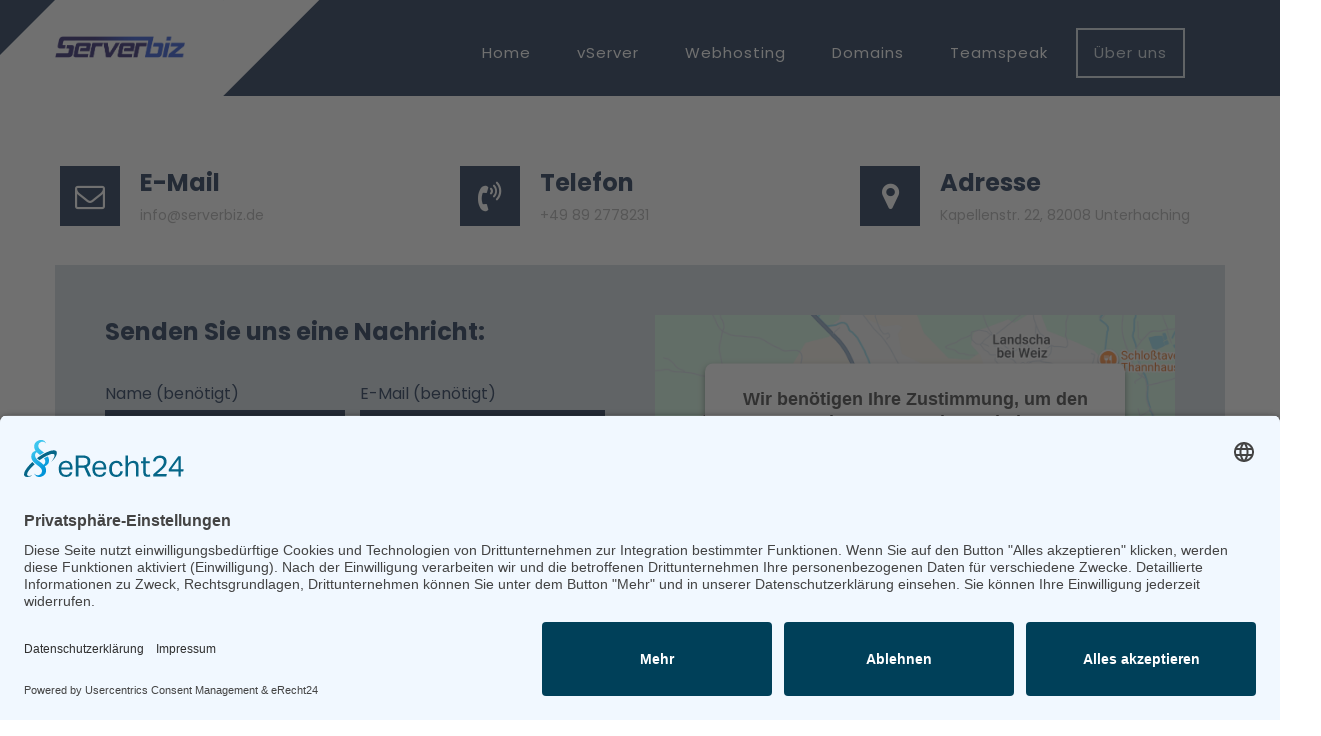

--- FILE ---
content_type: text/html; charset=UTF-8
request_url: https://www.serverbiz.de/kontakt/
body_size: 15861
content:
<!DOCTYPE html><html lang="de"><head><meta charset="UTF-8" /><meta name="viewport" content="width=device-width, initial-scale=1.0, minimum-scale=1.0"/><!-- <link rel="stylesheet" href="https://www.serverbiz.de/wp-content/cache/autoptimize/css/autoptimize_single_1a3155464fb12c5679985dcde5b72e2d.css"> --><!-- <link rel="stylesheet" href="https://www.serverbiz.de/wp-content/cache/autoptimize/css/autoptimize_single_98bd55ba16e2c89d8a8724030f75cd04.css"> --> <script id="usercentrics-cmp" async data-eu-mode="true" data-settings-id="Jdwnsu5rS8OHoZ" src="https://app.eu.usercentrics.eu/browser-ui/latest/loader.js"></script> <script defer type="application/javascript" src="https://sdp.eu.usercentrics.eu/latest/uc-block.bundle.js"></script><meta name='robots' content='index, follow, max-image-preview:large, max-snippet:-1, max-video-preview:-1' /><title>Kontakt per Telefon und E-Mail - Serverbiz</title><meta name="description" content="Kontakt Infos zu unserem Kundenservice und Support Team. Wenden Sie sich bei Fragen und Problemen jederzeit an unseren Kunden Support für schnelle Hilfe." /><link rel="canonical" href="https://www.serverbiz.de/kontakt/" /><meta property="og:locale" content="de_DE" /><meta property="og:type" content="article" /><meta property="og:title" content="Kontakt per Telefon und E-Mail - Serverbiz" /><meta property="og:description" content="Kontakt Infos zu unserem Kundenservice und Support Team. Wenden Sie sich bei Fragen und Problemen jederzeit an unseren Kunden Support für schnelle Hilfe." /><meta property="og:url" content="https://www.serverbiz.de/kontakt/" /><meta property="og:site_name" content="Serverbiz" /><meta property="article:publisher" content="https://www.facebook.com/voct.de" /><meta property="article:modified_time" content="2023-03-01T08:27:19+00:00" /><meta name="twitter:card" content="summary_large_image" /><meta name="twitter:site" content="@123mailbox" /><meta name="twitter:label1" content="Geschätzte Lesezeit" /><meta name="twitter:data1" content="1 Minute" /> <script type="application/ld+json" class="yoast-schema-graph">{"@context":"https://schema.org","@graph":[{"@type":"WebPage","@id":"https://www.serverbiz.de/kontakt/","url":"https://www.serverbiz.de/kontakt/","name":"Kontakt per Telefon und E-Mail - Serverbiz","isPartOf":{"@id":"https://www.serverbiz.de/#website"},"datePublished":"2017-06-10T08:25:52+00:00","dateModified":"2023-03-01T08:27:19+00:00","description":"Kontakt Infos zu unserem Kundenservice und Support Team. Wenden Sie sich bei Fragen und Problemen jederzeit an unseren Kunden Support für schnelle Hilfe.","breadcrumb":{"@id":"https://www.serverbiz.de/kontakt/#breadcrumb"},"inLanguage":"de","potentialAction":[{"@type":"ReadAction","target":["https://www.serverbiz.de/kontakt/"]}]},{"@type":"BreadcrumbList","@id":"https://www.serverbiz.de/kontakt/#breadcrumb","itemListElement":[{"@type":"ListItem","position":1,"name":"Startseite","item":"https://www.serverbiz.de/"},{"@type":"ListItem","position":2,"name":"Kontakt"}]},{"@type":"WebSite","@id":"https://www.serverbiz.de/#website","url":"https://www.serverbiz.de/","name":"Serverbiz","description":"vServer und Rootserver mieten","publisher":{"@id":"https://www.serverbiz.de/#organization"},"potentialAction":[{"@type":"SearchAction","target":{"@type":"EntryPoint","urlTemplate":"https://www.serverbiz.de/?s={search_term_string}"},"query-input":"required name=search_term_string"}],"inLanguage":"de"},{"@type":"Organization","@id":"https://www.serverbiz.de/#organization","name":"Serverbiz","url":"https://www.serverbiz.de/","logo":{"@type":"ImageObject","inLanguage":"de","@id":"https://www.serverbiz.de/#/schema/logo/image/","url":"https://www.serverbiz.de/wp-content/uploads/2022/04/serverbiz-icon-500.png","contentUrl":"https://www.serverbiz.de/wp-content/uploads/2022/04/serverbiz-icon-500.png","width":500,"height":500,"caption":"Serverbiz"},"image":{"@id":"https://www.serverbiz.de/#/schema/logo/image/"},"sameAs":["https://www.facebook.com/voct.de","https://twitter.com/123mailbox","https://www.instagram.com/serverbiz_de"]}]}</script> <link rel="alternate" type="application/rss+xml" title="Serverbiz &raquo; Feed" href="https://www.serverbiz.de/feed/" /><link rel="alternate" type="application/rss+xml" title="Serverbiz &raquo; Kommentar-Feed" href="https://www.serverbiz.de/comments/feed/" /><!-- <link rel='stylesheet' id='wp-block-library-css' href='https://www.serverbiz.de/wp-includes/css/dist/block-library/style.min.css' media='all' /> --><!-- <link rel='stylesheet' id='classic-theme-styles-css' href='https://www.serverbiz.de/wp-includes/css/classic-themes.min.css' media='all' /> -->
<link rel="stylesheet" type="text/css" href="//www.serverbiz.de/wp-content/cache/wpfc-minified/kxdp9qby/fnht1.css" media="all"/><style id='global-styles-inline-css' type='text/css'>body{--wp--preset--color--black: #000000;--wp--preset--color--cyan-bluish-gray: #abb8c3;--wp--preset--color--white: #ffffff;--wp--preset--color--pale-pink: #f78da7;--wp--preset--color--vivid-red: #cf2e2e;--wp--preset--color--luminous-vivid-orange: #ff6900;--wp--preset--color--luminous-vivid-amber: #fcb900;--wp--preset--color--light-green-cyan: #7bdcb5;--wp--preset--color--vivid-green-cyan: #00d084;--wp--preset--color--pale-cyan-blue: #8ed1fc;--wp--preset--color--vivid-cyan-blue: #0693e3;--wp--preset--color--vivid-purple: #9b51e0;--wp--preset--gradient--vivid-cyan-blue-to-vivid-purple: linear-gradient(135deg,rgba(6,147,227,1) 0%,rgb(155,81,224) 100%);--wp--preset--gradient--light-green-cyan-to-vivid-green-cyan: linear-gradient(135deg,rgb(122,220,180) 0%,rgb(0,208,130) 100%);--wp--preset--gradient--luminous-vivid-amber-to-luminous-vivid-orange: linear-gradient(135deg,rgba(252,185,0,1) 0%,rgba(255,105,0,1) 100%);--wp--preset--gradient--luminous-vivid-orange-to-vivid-red: linear-gradient(135deg,rgba(255,105,0,1) 0%,rgb(207,46,46) 100%);--wp--preset--gradient--very-light-gray-to-cyan-bluish-gray: linear-gradient(135deg,rgb(238,238,238) 0%,rgb(169,184,195) 100%);--wp--preset--gradient--cool-to-warm-spectrum: linear-gradient(135deg,rgb(74,234,220) 0%,rgb(151,120,209) 20%,rgb(207,42,186) 40%,rgb(238,44,130) 60%,rgb(251,105,98) 80%,rgb(254,248,76) 100%);--wp--preset--gradient--blush-light-purple: linear-gradient(135deg,rgb(255,206,236) 0%,rgb(152,150,240) 100%);--wp--preset--gradient--blush-bordeaux: linear-gradient(135deg,rgb(254,205,165) 0%,rgb(254,45,45) 50%,rgb(107,0,62) 100%);--wp--preset--gradient--luminous-dusk: linear-gradient(135deg,rgb(255,203,112) 0%,rgb(199,81,192) 50%,rgb(65,88,208) 100%);--wp--preset--gradient--pale-ocean: linear-gradient(135deg,rgb(255,245,203) 0%,rgb(182,227,212) 50%,rgb(51,167,181) 100%);--wp--preset--gradient--electric-grass: linear-gradient(135deg,rgb(202,248,128) 0%,rgb(113,206,126) 100%);--wp--preset--gradient--midnight: linear-gradient(135deg,rgb(2,3,129) 0%,rgb(40,116,252) 100%);--wp--preset--duotone--dark-grayscale: url('#wp-duotone-dark-grayscale');--wp--preset--duotone--grayscale: url('#wp-duotone-grayscale');--wp--preset--duotone--purple-yellow: url('#wp-duotone-purple-yellow');--wp--preset--duotone--blue-red: url('#wp-duotone-blue-red');--wp--preset--duotone--midnight: url('#wp-duotone-midnight');--wp--preset--duotone--magenta-yellow: url('#wp-duotone-magenta-yellow');--wp--preset--duotone--purple-green: url('#wp-duotone-purple-green');--wp--preset--duotone--blue-orange: url('#wp-duotone-blue-orange');--wp--preset--font-size--small: 13px;--wp--preset--font-size--medium: 20px;--wp--preset--font-size--large: 36px;--wp--preset--font-size--x-large: 42px;--wp--preset--spacing--20: 0.44rem;--wp--preset--spacing--30: 0.67rem;--wp--preset--spacing--40: 1rem;--wp--preset--spacing--50: 1.5rem;--wp--preset--spacing--60: 2.25rem;--wp--preset--spacing--70: 3.38rem;--wp--preset--spacing--80: 5.06rem;}:where(.is-layout-flex){gap: 0.5em;}body .is-layout-flow > .alignleft{float: left;margin-inline-start: 0;margin-inline-end: 2em;}body .is-layout-flow > .alignright{float: right;margin-inline-start: 2em;margin-inline-end: 0;}body .is-layout-flow > .aligncenter{margin-left: auto !important;margin-right: auto !important;}body .is-layout-constrained > .alignleft{float: left;margin-inline-start: 0;margin-inline-end: 2em;}body .is-layout-constrained > .alignright{float: right;margin-inline-start: 2em;margin-inline-end: 0;}body .is-layout-constrained > .aligncenter{margin-left: auto !important;margin-right: auto !important;}body .is-layout-constrained > :where(:not(.alignleft):not(.alignright):not(.alignfull)){max-width: var(--wp--style--global--content-size);margin-left: auto !important;margin-right: auto !important;}body .is-layout-constrained > .alignwide{max-width: var(--wp--style--global--wide-size);}body .is-layout-flex{display: flex;}body .is-layout-flex{flex-wrap: wrap;align-items: center;}body .is-layout-flex > *{margin: 0;}:where(.wp-block-columns.is-layout-flex){gap: 2em;}.has-black-color{color: var(--wp--preset--color--black) !important;}.has-cyan-bluish-gray-color{color: var(--wp--preset--color--cyan-bluish-gray) !important;}.has-white-color{color: var(--wp--preset--color--white) !important;}.has-pale-pink-color{color: var(--wp--preset--color--pale-pink) !important;}.has-vivid-red-color{color: var(--wp--preset--color--vivid-red) !important;}.has-luminous-vivid-orange-color{color: var(--wp--preset--color--luminous-vivid-orange) !important;}.has-luminous-vivid-amber-color{color: var(--wp--preset--color--luminous-vivid-amber) !important;}.has-light-green-cyan-color{color: var(--wp--preset--color--light-green-cyan) !important;}.has-vivid-green-cyan-color{color: var(--wp--preset--color--vivid-green-cyan) !important;}.has-pale-cyan-blue-color{color: var(--wp--preset--color--pale-cyan-blue) !important;}.has-vivid-cyan-blue-color{color: var(--wp--preset--color--vivid-cyan-blue) !important;}.has-vivid-purple-color{color: var(--wp--preset--color--vivid-purple) !important;}.has-black-background-color{background-color: var(--wp--preset--color--black) !important;}.has-cyan-bluish-gray-background-color{background-color: var(--wp--preset--color--cyan-bluish-gray) !important;}.has-white-background-color{background-color: var(--wp--preset--color--white) !important;}.has-pale-pink-background-color{background-color: var(--wp--preset--color--pale-pink) !important;}.has-vivid-red-background-color{background-color: var(--wp--preset--color--vivid-red) !important;}.has-luminous-vivid-orange-background-color{background-color: var(--wp--preset--color--luminous-vivid-orange) !important;}.has-luminous-vivid-amber-background-color{background-color: var(--wp--preset--color--luminous-vivid-amber) !important;}.has-light-green-cyan-background-color{background-color: var(--wp--preset--color--light-green-cyan) !important;}.has-vivid-green-cyan-background-color{background-color: var(--wp--preset--color--vivid-green-cyan) !important;}.has-pale-cyan-blue-background-color{background-color: var(--wp--preset--color--pale-cyan-blue) !important;}.has-vivid-cyan-blue-background-color{background-color: var(--wp--preset--color--vivid-cyan-blue) !important;}.has-vivid-purple-background-color{background-color: var(--wp--preset--color--vivid-purple) !important;}.has-black-border-color{border-color: var(--wp--preset--color--black) !important;}.has-cyan-bluish-gray-border-color{border-color: var(--wp--preset--color--cyan-bluish-gray) !important;}.has-white-border-color{border-color: var(--wp--preset--color--white) !important;}.has-pale-pink-border-color{border-color: var(--wp--preset--color--pale-pink) !important;}.has-vivid-red-border-color{border-color: var(--wp--preset--color--vivid-red) !important;}.has-luminous-vivid-orange-border-color{border-color: var(--wp--preset--color--luminous-vivid-orange) !important;}.has-luminous-vivid-amber-border-color{border-color: var(--wp--preset--color--luminous-vivid-amber) !important;}.has-light-green-cyan-border-color{border-color: var(--wp--preset--color--light-green-cyan) !important;}.has-vivid-green-cyan-border-color{border-color: var(--wp--preset--color--vivid-green-cyan) !important;}.has-pale-cyan-blue-border-color{border-color: var(--wp--preset--color--pale-cyan-blue) !important;}.has-vivid-cyan-blue-border-color{border-color: var(--wp--preset--color--vivid-cyan-blue) !important;}.has-vivid-purple-border-color{border-color: var(--wp--preset--color--vivid-purple) !important;}.has-vivid-cyan-blue-to-vivid-purple-gradient-background{background: var(--wp--preset--gradient--vivid-cyan-blue-to-vivid-purple) !important;}.has-light-green-cyan-to-vivid-green-cyan-gradient-background{background: var(--wp--preset--gradient--light-green-cyan-to-vivid-green-cyan) !important;}.has-luminous-vivid-amber-to-luminous-vivid-orange-gradient-background{background: var(--wp--preset--gradient--luminous-vivid-amber-to-luminous-vivid-orange) !important;}.has-luminous-vivid-orange-to-vivid-red-gradient-background{background: var(--wp--preset--gradient--luminous-vivid-orange-to-vivid-red) !important;}.has-very-light-gray-to-cyan-bluish-gray-gradient-background{background: var(--wp--preset--gradient--very-light-gray-to-cyan-bluish-gray) !important;}.has-cool-to-warm-spectrum-gradient-background{background: var(--wp--preset--gradient--cool-to-warm-spectrum) !important;}.has-blush-light-purple-gradient-background{background: var(--wp--preset--gradient--blush-light-purple) !important;}.has-blush-bordeaux-gradient-background{background: var(--wp--preset--gradient--blush-bordeaux) !important;}.has-luminous-dusk-gradient-background{background: var(--wp--preset--gradient--luminous-dusk) !important;}.has-pale-ocean-gradient-background{background: var(--wp--preset--gradient--pale-ocean) !important;}.has-electric-grass-gradient-background{background: var(--wp--preset--gradient--electric-grass) !important;}.has-midnight-gradient-background{background: var(--wp--preset--gradient--midnight) !important;}.has-small-font-size{font-size: var(--wp--preset--font-size--small) !important;}.has-medium-font-size{font-size: var(--wp--preset--font-size--medium) !important;}.has-large-font-size{font-size: var(--wp--preset--font-size--large) !important;}.has-x-large-font-size{font-size: var(--wp--preset--font-size--x-large) !important;}
.wp-block-navigation a:where(:not(.wp-element-button)){color: inherit;}
:where(.wp-block-columns.is-layout-flex){gap: 2em;}
.wp-block-pullquote{font-size: 1.5em;line-height: 1.6;}</style><!-- <link rel='stylesheet' id='cz-icons-pack-css' href='https://www.serverbiz.de/wp-content/cache/autoptimize/css/autoptimize_single_92eca13041845939592d7a948418a8b3.css' media='all' /> --><!-- <link rel='stylesheet' id='contact-form-7-css' href='https://www.serverbiz.de/wp-content/cache/autoptimize/css/autoptimize_single_0e4a098f3f6e3faede64db8b9da80ba2.css' media='all' /> --><!-- <link rel='stylesheet' id='rs-plugin-settings-css' href='https://www.serverbiz.de/wp-content/cache/autoptimize/css/autoptimize_single_3562402588e3bd6410012cf058d1948c.css' media='all' /> -->
<link rel="stylesheet" type="text/css" href="//www.serverbiz.de/wp-content/cache/wpfc-minified/dmjzba2/fnht1.css" media="all"/><style id='rs-plugin-settings-inline-css' type='text/css'>#rs-demo-id {}</style><!-- <link rel='stylesheet' id='wmpci-public-style-css' href='https://www.serverbiz.de/wp-content/cache/autoptimize/css/autoptimize_single_b55925ec71c54e2bd8df7a5616664394.css' media='all' /> --><!-- <link rel='stylesheet' id='codevz-style-css' href='https://www.serverbiz.de/wp-content/cache/autoptimize/css/autoptimize_single_8fd3691129498ffb15d8d51950a09ab6.css' media='all' /> --><!-- <link rel='stylesheet' id='font-awesome-css' href='https://www.serverbiz.de/wp-content/themes/xtra/icons/font-awesome.min.css' media='all' /> --><!-- <link rel='stylesheet' id='js_composer_front-css' href='https://www.serverbiz.de/wp-content/plugins/js_composer/assets/css/js_composer.min.css' media='all' /> --><!-- <link rel='stylesheet' id='codevz-plugin-css' href='https://www.serverbiz.de/wp-content/cache/autoptimize/css/autoptimize_single_d923200fff9eb063dbd1303074c5cd93.css' media='all' /> -->
<link rel="stylesheet" type="text/css" href="//www.serverbiz.de/wp-content/cache/wpfc-minified/8tkqe37d/9mkmd.css" media="all"/><style id='codevz-plugin-inline-css' type='text/css'>.row{width: 1170px}
/* Theme color */a:hover, .sf-menu > .cz.current_menu > a, .sf-menu > .cz > .current_menu > a, .sf-menu > .current-menu-parent > a {color: #041c3f} 
button:not(.lg-icon):not(.customize-partial-edit-shortcut-button):not(.vc_general):not(.slick-arrow):not(.slick-dots-btn):not([role="presentation"]):not([aria-controls]),
.button,.sf-menu > .cz > a:before,.sf-menu > .cz > a:before,.widget_product_search #searchsubmit, .post-password-form input[type="submit"], .wpcf7-submit, .submit_user, 
#commentform #submit, .commentlist li.bypostauthor > .comment-body:after,.commentlist li.comment-author-admin > .comment-body:after, 
.woocommerce input.button.alt.woocommerce #respond input#submit, .woocommerce a.button, .woocommerce button.button, .woocommerce input.button,.woocommerce .woocommerce-error .button, .woocommerce .woocommerce-info .button, .woocommerce .woocommerce-message .button, .woocommerce-page .woocommerce-error .button, .woocommerce-page .woocommerce-info .button, .woocommerce-page .woocommerce-message .button,#add_payment_method table.cart input, .woocommerce-cart table.cart input:not(.input-text), .woocommerce-checkout table.cart input,.woocommerce input.button:disabled, .woocommerce input.button:disabled[disabled],#add_payment_method table.cart input, #add_payment_method .wc-proceed-to-checkout a.checkout-button, .woocommerce-cart .wc-proceed-to-checkout a.checkout-button, .woocommerce-checkout .wc-proceed-to-checkout a.checkout-button,.woocommerce #payment #place_order, .woocommerce-page #payment #place_order,.woocommerce input.button.alt,
.woocommerce #respond input#submit.alt:hover, .pagination .current, .pagination > b, .pagination a:hover, .page-numbers .current, .page-numbers a:hover, .pagination .next:hover, 
.pagination .prev:hover, input[type=submit], .sticky:before, .commentlist li.comment-author-admin .fn, .woocommerce #respond input#submit.alt:hover, .woocommerce a.button.alt:hover, .woocommerce button.button.alt:hover, .woocommerce input.button.alt:hover, .woocommerce-MyAccount-navigation a:hover, .woocommerce-MyAccount-navigation .is-active a,
input[type=submit],input[type=button],.cz_header_button,.cz_default_portfolio a, .dwqa-questions-footer .dwqa-ask-question a,
.cz_readmore, .woocommerce nav.woocommerce-pagination ul li a:focus, .woocommerce nav.woocommerce-pagination ul li a:hover, 
.woocommerce nav.woocommerce-pagination ul li span.current, .cz_btn, 
.woocommerce .widget_price_filter .ui-slider .ui-slider-range, 
.woocommerce .widget_price_filter .ui-slider .ui-slider-handle {background-color: #041c3f}
textarea:focus, input:focus, .nice-select.open, .nice-select:active, .nice-select:hover, .nice-select:focus {border-color: #041c3f !important}
.cs_load_more_doing, div.wpcf7 .wpcf7-form .ajax-loader, .cz_ajax_loader {border-right-color: #041c3f}
::selection {background-color: #041c3f;color: #fff}::-moz-selection {background-color: #041c3f;color: #fff}
/* Dynamic  */html,body{background-color:#ffffff}#layout{border-style:solid;border-radius:4px}.widget{background-color:#ced7e0;margin-top:-20px;margin-bottom:60px;border-style:solid;border-width:0px 0px 7px;border-color:#041c3f;border-radius:0px}input,textarea,select,.qty{color:#ffffff;background-color:#041c3f}.logo > a, .logo > h1, .logo h2{font-size:0px}.elms_row .cz_social a, .fixed_side .cz_social a{color:#ffffff;font-size:16px;border-style:solid;border-radius:4px}.header_1{display:none;background-color:#041c3f}#menu_header_1 > .cz > a{font-size:16px;padding: 6px  6px}#menu_header_1 > .cz > a:hover,#menu_header_1 > .cz:hover > a,#menu_header_1 > .current_menu > a,#menu_header_1 > .current-menu-parent > a{color:#ffffff}#menu_header_1 > .cz > a:before{border-style:solid;border-width:0px;border-radius:4px}.header_2{background-color:#041c3f;border-style:solid;border-color:#f4f4f4}.header_2 .elms_left{background-color:#ffffff}#menu_header_2 > .cz > a{font-size:15px;color:#ffffff;font-weight:400;letter-spacing:1px;padding:8px}#menu_header_2 > .cz > a:hover,#menu_header_2 > .cz:hover > a,#menu_header_2 > .current_menu > a,#menu_header_2 > .current-menu-parent > a{color:#ced7e0}#menu_header_2 > .cz > a:before{background-color:rgba(206,215,224,0);border-style:solid;border-width:2px;bottom:-2px;left:-10px}#menu_header_2 .cz .sub-menu:not(.cz_megamenu_inner_ul),#menu_header_2 .cz_megamenu_inner_ul .cz_megamenu_inner_ul{background-color:#041c3f;margin:2px 12px 1px;border-style:solid}#menu_header_2 .cz .cz a{color:#ffffff}#menu_header_2 .cz .cz a:hover,#menu_header_2 .cz .cz:hover > a,#menu_header_2 .cz .current_menu > a,#menu_header_2 .cz .current_menu > .current_menu{color:#e2e2e2}.header_4{background-color:#ffffff;border-style:solid;border-width:0 0 1px;border-color:#f4f4f4;box-shadow:0px 2px 7px rgba(0,0,0,0.08)}#menu_header_4 > .cz > a{color:rgba(4,28,63,0.5);background-color:#ffffff}#menu_header_4 > .cz > a:hover,#menu_header_4 > .cz:hover > a,#menu_header_4 > .current_menu > a,#menu_header_4 > .current-menu-parent > a{color:#041c3f}#menu_header_4 .cz .cz a{color:rgba(4,28,63,0.5)}#menu_header_4 .cz .cz a:hover,#menu_header_4 .cz .cz:hover > a,#menu_header_4 .cz .current_menu > a,#menu_header_4 .cz .current_menu > .current_menu{color:#041c3f}.page_title,.header_onthe_cover .page_title{border-style:solid;border-width:0 0 1px;border-color:#f4f4f4}.page_title .section_title{font-size:22px}body{color:#041c3f;font-family:'Poppins'}h1{font-family:'Poppins';font-size:50px}h2{font-size:42px}.cz_middle_footer{background-color:#041c3f;padding-top:50px;padding-bottom:40px}.footer_widget{color:#ffffff;padding:10px}.cz_middle_footer a{font-size:14px;color:#ffffff;line-height: 2}.cz_middle_footer a:hover{color:#c6c6c6}.footer_2{background-color:#ced7e0}.footer_widget > h4{font-size:18px;border-style:solid;border-width:0 0 1px}.pagination a, .pagination > b, .pagination span, .page-numbers a, .page-numbers span, .woocommerce nav.woocommerce-pagination ul li a, .woocommerce nav.woocommerce-pagination ul li span{margin-right:5px;border-radius:0px}.cz-cpt-post .cz_readmore{color:#041c3f;background-color:#ced7e0;border-radius:0px}.cz-cpt-post .cz_readmore i{color:#041c3f}.cz-cpt-post .cz_default_loop .cz_post_title h3{color:#041c3f}.cz-cpt-post .cz_default_loop .cz_post_excerpt{font-size:14px;line-height:28px;margin-top:25px}.cz-cpt-post .cz_default_loop .cz_post_image, .cz-cpt-post .cz_post_svg{border-style:solid;border-width:5px;border-color:#ced7e0}.cz-cpt-post .cz_default_loop .cz_post_meta{background-color:#041c3f;padding:5px 20px 5px 6px;position:absolute;top:15px;left:-20px}.rtl.cz-cpt-post .cz_default_loop .cz_post_meta{left:auto;right:-20px;padding-left:20px;padding-right:6px}.cz-cpt-post .cz_default_loop .cz_post_author_avatar img{display:none}.cz-cpt-post .cz_default_loop .cz_post_author_name{display:none}.cz-cpt-post .cz_default_loop .cz_post_date{color:#ffffff}select,.nice-select{color:#eaeaea;background-color:#041c3f;border-style:solid;border-color:#041c3f}.nice-select .list{background-color:#041c3f;border-radius:0px}.cz-cpt-post article .cz_post_icon{color:#041c3f;background-color:#ced7e0;border-radius:1px}
/* Responsive */@media screen and (max-width:1170px){#layout{width:100%!important}#layout.layout_1,#layout.layout_2{width:95%!important}.row{width:90% !important;padding:0}blockquote{padding:20px}.slick-slide{margin:0!important}footer .elms_center,footer .elms_left,footer .elms_right,footer .have_center .elms_left, footer .have_center .elms_center, footer .have_center .elms_right{float:none;display:table;text-align:center;margin: 0 auto;flex:unset}}
@media screen and (max-width:1025px){.header_1,.header_2,.header_3{width: 100%}#layout.layout_1,#layout.layout_2{width:94%!important}#layout.layout_1 .row,#layout.layout_2 .row{width:90% !important}}
@media screen and (max-width:768px){.header_1,.header_2,.header_3,.header_5,.fixed_side{display: none !important}.header_4,.Corpse_Sticky.cz_sticky_corpse_for_header_4{display: block !important}.header_onthe_cover:not(.header_onthe_cover_dt):not(.header_onthe_cover_all){margin-top: 0 !important}body,#layout{padding: 0 !important;margin: 0 !important}body{overflow-x:hidden}.inner_layout,#layout.layout_1,#layout.layout_2,.col,.cz_five_columns > .wpb_column,.cz_five_columns > .vc_vc_column{width:100% !important;margin:0 !important;border-radius:0}.hidden_top_bar,.fixed_contact,.cz_process_road_a,.cz_process_road_b{display:none!important}.cz_parent_megamenu>.sub-menu{margin:0!important}.is_fixed_side{padding:0!important}.cz_tabs_is_v .cz_tabs_nav,.cz_tabs_is_v .cz_tabs_content{width: 100% !important;margin-bottom: 20px}.wpb_column {margin-bottom: 20px}.cz_fixed_footer {position: static !important}.Corpse_Sticky,.hide_on_tablet{display:none !important}header i.hide,.show_on_tablet{display:block}.cz_grid_item:not(.slick-slide){width:50% !important}.cz_grid_item img{width:auto !important}.cz_mobile_text_center{margin-right:auto;margin-left:auto}.cz_mobile_text_center, .cz_mobile_text_center *{text-align:center !important;float:none !important}.cz_mobile_btn_center{float:none !important;margin-left: auto !important;margin-right: auto !important;display: table !important;text-align: center !important}.vc_row[data-vc-stretch-content] .vc_column-inner[class^='vc_custom_'],.vc_row[data-vc-stretch-content] .vc_column-inner[class*=' vc_custom_'] {padding:20px !important;}.wpb_column {margin-bottom: 0 !important;}.vc_row.no_padding .vc_column_container > .vc_column-inner, .vc_row.nopadding .vc_column_container > .vc_column-inner{padding:0 !important;}.cz_posts_container article > div{height: auto !important}.cz_split_box_left > div, .cz_split_box_right > div {width:100%;float:none}.woo-col-3.woocommerce ul.products li.product, .woo-col-3.woocommerce-page ul.products li.product, .woo-related-col-3.woocommerce ul.products .related li.product, .woo-related-col-3.woocommerce-page ul.products .related li.product {width: calc(100% / 2 - 2.6%)}.search_style_icon_full .search{width:86%;top:80px}.vc_row-o-equal-height .cz_box_front_inner, .vc_row-o-equal-height .cz_eqh, .vc_row-o-equal-height .cz_eqh > div, .vc_row-o-equal-height .cz_eqh > div > div, .vc_row-o-equal-height .cz_eqh > div > div > div, .cz_posts_equal > .clr{display:block !important}.cz_a_c.cz_timeline_container:before {left: 0}.cz_timeline-i i {left: 0;transform: translateX(-50%)}.cz_a_c .cz_timeline-content {margin-left: 50px;width: 70%;float: left}.cz_a_c .cz_timeline-content .cz_date{position: static;text-align: left}.cz_posts_template_13 article,.cz_posts_template_14 article{width:100%}}
@media screen and (max-width:480px){.cz_grid_item img{width:auto !important}.hide_on_mobile,.show_only_tablet,.fixed_contact,.cz_cart_items{display:none}header i.hide,.show_on_mobile{display:block}.offcanvas_area{width:80%}.cz_tab_a,.cz_tabs_content,.cz_tabs_is_v .cz_tabs_nav{box-sizing:border-box;display: block;width: 100% !important;margin-bottom: 20px}.woocommerce ul.products li.product, .woocommerce-page ul.products li.product, .woocommerce-page[class*=columns-] ul.products li.product, .woocommerce[class*=columns-] ul.products li.product,.wpcf7-form p,.cz_default_loop,.cz_post_image,.cz_post_chess_content{width: 100% !important}.cz_post_chess_content{position:static;transform:none}.cz_post_image,.cz_default_grid{width: 100%;margin-bottom:30px !important}.wpcf7-form p {width: 100% !important;margin: 0 0 10px !important}[class^="cz_parallax_"],[class*=" cz_parallax_"]{transform:none !important}th, td {padding: 1px}dt {width: auto}dd {margin: 0}pre{width: 90%}.woocommerce .woocommerce-result-count, .woocommerce-page .woocommerce-result-count,.woocommerce .woocommerce-ordering, .woocommerce-page .woocommerce-ordering{float:none;text-align:center;width:100%}.woocommerce #coupon_code, .coupon input.button {width:100% !important;margin:0 0 10px !important}span.wpcf7-not-valid-tip{left:auto}.wpcf7-not-valid-tip:after{right:auto;left:-41px}.cz_video_popup div{width:fit-content}.cz_grid_item:not(.slick-slide){width:100% !important;margin: 0 !important}.cz_grid_item > div{margin:0 0 10px !important}.cz_grid{width:100% !important;margin:0 !important}.center_on_mobile,.center_on_mobile *{text-align:center !important;float:none !important}.center_on_mobile .cz_wh_left, .center_on_mobile .cz_wh_right {display:block}.center_on_mobile .item_small > a{display:inline-block;margin:2px 0}.center_on_mobile img,.center_on_mobile .cz_image > div{display:table !important;margin-left: auto !important;margin-right: auto !important}.tac_in_mobile{text-align:center !important;float:none !important;display:table;margin-left:auto !important;margin-right:auto !important}.next_prev li {float:none !important;width:100% !important;border: 0 !important;margin-bottom:30px !important}.services.left .service_custom,.services.right .service_custom,.services.left .service_img,.services.right .service_img{float:none;margin:0 auto 20px auto !important;display:table}.services div.service_text,.services.right div.service_text{padding:0 !important;text-align:center !important}.header_onthe_cover_dt{margin-top:0 !important}.alignleft,.alignright{float:none;margin:0 auto 30px}.woocommerce li.product{margin-bottom:30px !important}.woocommerce #reviews #comments ol.commentlist li .comment-text{margin:0 !important}#comments .commentlist li .avatar{left:-20px !important}.services .service_custom i{left: 50%;transform: translateX(-50%)}#commentform > p{display:block;width:100%}blockquote,.blockquote{width:100% !important;box-sizing:border-box;text-align:center;display:table !important;margin:0 auto 30px !important;float:none !important}.cz_related_post{margin-bottom: 30px !important}.right_br_full_container .lefter, .right_br_full_container .righter,.right_br_full_container .breadcrumbs{width:100%;text-align:center}a img.alignleft,a img.alignright{margin:0 auto 30px;display:block;float:none}.cz_popup_in{max-height:85%!important;max-width:90%!important;min-width:0;animation:none;box-sizing:border-box;left:5%;transform:translate(0,-50%)}.rtl .sf-menu > .cz{width:100%}.cz_2_btn a {box-sizing: border-box}.cz_has_year{margin-left:0 !important}.cz_history_1 > span:first-child{position:static !important;margin-bottom:10px !important;display:inline-block}.search-form .search-submit{margin: 0}.page_item_has_children .children, ul.cz_circle_list {margin: 8px 0 8px 10px}ul, .widget_nav_menu .sub-menu, .widget_categories .children, .page_item_has_children .children, ul.cz_circle_list{margin-left: 10px}.dwqa-questions-list .dwqa-question-item{padding: 20px 20px 20px 90px}.dwqa-question-content, .dwqa-answer-content{padding:0}.cz_subscribe_elm button{position:static !important}.cz_hexagon{position: relative;margin: 0 auto 30px}.cz_gallery_badge{right:-10px}.woocommerce table.shop_table_responsive tr td,.woocommerce-page table.shop_table_responsive tr td{display:flow-root !important}.quantity{float:right}}
/* PageBuilder */#cz_24525 .cz_title_content{margin-bottom:24px}#cz_24525 .cz_title_icon_before{font-size:30px;color:#ffffff;background-color:#041c3f;margin-right:20px;margin-left:0px}#cz_63899 .cz_title_content{margin-bottom:24px}#cz_63899 .cz_title_icon_before{font-size:30px;color:#ffffff;background-color:#041c3f;margin-right:20px;margin-left:0px}#cz_58501 .cz_title_content{margin-bottom:24px}#cz_58501 .cz_title_icon_before{font-size:30px;color:#ffffff;background-color:#041c3f;margin-right:20px;margin-left:0px}#cz_49112 .cz_box_front_inner{background-color:#ced7e0;padding:50px}#cz_101749{padding-right:20px}#cz_101749 input:not([type="submit"]), #cz_101749 input[type="date"], #cz_101749 textarea{color:#ffffff;background-color:#041c3f;margin-bottom:8px;border-style:none;border-radius:0px}#cz_101749 input[type="submit"], #cz_101749 button{border-radius:0px}#cz_101749 .nice-select{font-size:13px;color:rgba(255,255,255,0.49);font-weight:400}#cz_101749 .nice-select .list{color:#ffffff;background-color:#041c3f;width:100%;border-radius:0px}#cz_101749 p:nth-child(2){width:48%}#cz_101749 p:nth-child(3){width:49%;float:right}#cz_101749 p:nth-child(4){width:48%}#cz_101749 p:nth-child(5){width:49%;float:right}#cz_38364{height:420px}#cz_60612, #cz_60612:before{font-size:24px;color:#ffffff;text-align:center;letter-spacing:1px;background-color:#041c3f;padding-top:30px;padding-bottom:30px}#cz_60612:hover, #cz_60612:after{color:#ffffff;letter-spacing:6px;background-color:rgba(4,28,63,0.85)}#cz_60612 i{color:#041c3f;background-color:#ffffff;padding:10px;border-radius:100px}@media screen and (max-width:768px){#cz_60612, #cz_60612:before{font-size:18px;letter-spacing:3px}}@media screen and (max-width:480px){#cz_49112 .cz_box_front_inner{padding:20px}}@media screen and (max-width:480px){#cz_101749{padding-right:0px}}@media screen and (max-width:480px){#cz_60612, #cz_60612:before{font-size:14px;letter-spacing:0px}}</style> <script src='//www.serverbiz.de/wp-content/cache/wpfc-minified/k2ol8dak/9mk1g.js' type="text/javascript"></script>
<!-- <script defer src='https://www.serverbiz.de/wp-includes/js/jquery/jquery.min.js' id='jquery-core-js'></script> --> <!-- <script defer src='https://www.serverbiz.de/wp-includes/js/jquery/jquery-migrate.min.js' id='jquery-migrate-js'></script> --> <!-- <script defer src='https://www.serverbiz.de/wp-content/plugins/revslider/public/assets/js/jquery.themepunch.tools.min.js' id='tp-tools-js'></script> --> <!-- <script defer src='https://www.serverbiz.de/wp-content/plugins/revslider/public/assets/js/jquery.themepunch.revolution.min.js' id='revmin-js'></script> --> <link rel="https://api.w.org/" href="https://www.serverbiz.de/wp-json/" /><link rel="alternate" type="application/json" href="https://www.serverbiz.de/wp-json/wp/v2/pages/18" /><link rel="EditURI" type="application/rsd+xml" title="RSD" href="https://www.serverbiz.de/xmlrpc.php?rsd" /><link rel="wlwmanifest" type="application/wlwmanifest+xml" href="https://www.serverbiz.de/wp-includes/wlwmanifest.xml" /><meta name="generator" content="WordPress 6.1.7" /><link rel='shortlink' href='https://www.serverbiz.de/?p=18' /><link rel="alternate" type="application/json+oembed" href="https://www.serverbiz.de/wp-json/oembed/1.0/embed?url=https%3A%2F%2Fwww.serverbiz.de%2Fkontakt%2F" /><link rel="alternate" type="text/xml+oembed" href="https://www.serverbiz.de/wp-json/oembed/1.0/embed?url=https%3A%2F%2Fwww.serverbiz.de%2Fkontakt%2F&#038;format=xml" /><meta name="generator" content="Powered by WPBakery Page Builder - drag and drop page builder for WordPress."/><style type="text/css">.broken_link, a.broken_link {
text-decoration: line-through;
}</style><meta name="generator" content="Powered by Slider Revolution 5.4.8 - responsive, Mobile-Friendly Slider Plugin for WordPress with comfortable drag and drop interface." /><link rel="icon" href="https://www.serverbiz.de/wp-content/uploads/2022/04/cropped-serverbiz-icon-500-32x32.png" sizes="32x32" /><link rel="icon" href="https://www.serverbiz.de/wp-content/uploads/2022/04/cropped-serverbiz-icon-500-192x192.png" sizes="192x192" /><link rel="apple-touch-icon" href="https://www.serverbiz.de/wp-content/uploads/2022/04/cropped-serverbiz-icon-500-180x180.png" /><meta name="msapplication-TileImage" content="https://www.serverbiz.de/wp-content/uploads/2022/04/cropped-serverbiz-icon-500-270x270.png" /> <script defer src="[data-uri]"></script>  <script type="text/javascript" src="//widget.trustpilot.com/bootstrap/v5/tp.widget.bootstrap.min.js" async></script> <noscript><style>.wpb_animate_when_almost_visible { opacity: 1; }</style></noscript></head><body class="page-template-default page page-id-18 cz-cpt-page woo-col-4 woo-related-col-3  clr cz-page-18 wpb-js-composer js-comp-ver-6.10.0 vc_responsive"><div id="intro"  data-ajax="https://www.serverbiz.de/wp-admin/admin-ajax.php" data-primary-color="#041c3f" data-primary-old-color="#041c3f" data-secondary-color="#ced7e0" data-secondary-old-color="#ced7e0"></div><div id="layout" class="clr layout_"><div class="inner_layout"><div class="cz_overlay"></div><header class="page_header clr cz_sticky_h2"><div class="header_2 cz_row_shape_7 cz_row_shape_full_filled_right header_is_sticky smart_sticky cz_menu_fx_fade_in"><div class="row elms_row"><div class="clr"><div class="elms_left header_2_left  cz_row_shape_3"><div class="cz_elm logo_header_2_left_0 inner_logo_header_2_left_0" style="margin-top: 25px;margin-bottom: 27px;"><div class="logo_is_img logo"><a href="https://www.serverbiz.de/"><img src="https://www.serverbiz.de/wp-content/uploads/2022/04/serverbiz-header-logo.png" alt="Serverbiz" width="200" height="200" style="width: 130px"></a></div></div></div><div class="elms_right header_2_right  cz_row_shape_3"><div class="cz_elm menu_header_2_right_1 inner_menu_header_2_right_0" style="margin-top: 30px;margin-right: 20px;margin-left: 20px;"><i class="fa fa-bars hide icon_mobile_cz_menu_default" style=""></i><ul id="menu_header_2" class="sf-menu clr cz_menu_default" data-indicator="" data-indicator2="fa fa-angle-right"><li id="menu-header_2-533" class="menu-item menu-item-type-post_type menu-item-object-page menu-item-home cz"><a data-title="Home" href="https://www.serverbiz.de/"><span>Home</span></a></li><li id="menu-header_2-992" class="menu-item menu-item-type-post_type menu-item-object-page cz"><a data-title="vServer" href="https://www.serverbiz.de/server-mieten/"><span>vServer</span></a></li><li id="menu-header_2-1028" class="menu-item menu-item-type-post_type menu-item-object-page cz"><a data-title="Webhosting" href="https://www.serverbiz.de/webhosting/"><span>Webhosting</span></a></li><li id="menu-header_2-1035" class="menu-item menu-item-type-post_type menu-item-object-page cz"><a data-title="Domains" href="https://www.serverbiz.de/domains/"><span>Domains</span></a></li><li id="menu-header_2-1011" class="menu-item menu-item-type-post_type menu-item-object-page cz"><a data-title="Teamspeak" href="https://www.serverbiz.de/ts-server/"><span>Teamspeak</span></a></li><li id="menu-header_2-539" class="menu-item menu-item-type-post_type menu-item-object-page current-menu-ancestor current-menu-parent current_page_parent current_page_ancestor menu-item-has-children cz"><a data-title="Über uns" href="https://www.serverbiz.de/unternehmen/"><span>Über uns</span></a><ul class="sub-menu"><li id="menu-header_2-537" class="menu-item menu-item-type-post_type menu-item-object-page current-menu-item page_item page-item-18 current_page_item cz current_menu"><a data-title="Kontakt" href="https://www.serverbiz.de/kontakt/"><span>Kontakt</span></a></li><li id="menu-header_2-534" class="menu-item menu-item-type-post_type menu-item-object-page cz"><a data-title="Blog" href="https://www.serverbiz.de/blog/"><span>Blog</span></a></li><li id="menu-header_2-2755" class="menu-item menu-item-type-post_type menu-item-object-page cz"><a data-title="Impressum" href="https://www.serverbiz.de/impressum/"><span>Impressum</span></a></li></ul></li></ul></div></div></div></div></div><div class="header_4 header_is_sticky smart_sticky"><div class="row elms_row"><div class="clr"><div class="elms_left header_4_left "><div class="cz_elm logo_header_4_left_2 inner_logo_header_4_left_0" style="margin-top: 20px;margin-bottom: 20px;"><div class="logo_is_img logo"><a href="https://www.serverbiz.de/"><img src="https://www.serverbiz.de/wp-content/uploads/2022/04/serverbiz-header-logo.png" alt="Serverbiz" width="200" height="200" style="width: 140px"></a></div></div></div><div class="elms_right header_4_right "><div class="cz_elm menu_header_4_right_3 inner_menu_header_4_right_0" style="margin-top: 19px;"><i class="fa fa-bars icon_offcanvas_menu inview_right" style="font-size:28px;color:#ced7e0;border-width:4px;border-radius:0px;"></i><i class="fa fa-bars hide icon_mobile_offcanvas_menu inview_right" style="font-size:28px;color:#ced7e0;border-width:4px;border-radius:0px;"></i><ul id="menu_header_4" class="sf-menu clr offcanvas_menu inview_right" data-indicator="" data-indicator2=""><li id="menu-header_4-533" class="menu-item menu-item-type-post_type menu-item-object-page menu-item-home cz"><a data-title="Home" href="https://www.serverbiz.de/"><span>Home</span></a></li><li id="menu-header_4-992" class="menu-item menu-item-type-post_type menu-item-object-page cz"><a data-title="vServer" href="https://www.serverbiz.de/server-mieten/"><span>vServer</span></a></li><li id="menu-header_4-1028" class="menu-item menu-item-type-post_type menu-item-object-page cz"><a data-title="Webhosting" href="https://www.serverbiz.de/webhosting/"><span>Webhosting</span></a></li><li id="menu-header_4-1035" class="menu-item menu-item-type-post_type menu-item-object-page cz"><a data-title="Domains" href="https://www.serverbiz.de/domains/"><span>Domains</span></a></li><li id="menu-header_4-1011" class="menu-item menu-item-type-post_type menu-item-object-page cz"><a data-title="Teamspeak" href="https://www.serverbiz.de/ts-server/"><span>Teamspeak</span></a></li><li id="menu-header_4-539" class="menu-item menu-item-type-post_type menu-item-object-page current-menu-ancestor current-menu-parent current_page_parent current_page_ancestor menu-item-has-children cz"><a data-title="Über uns" href="https://www.serverbiz.de/unternehmen/"><span>Über uns</span></a><ul class="sub-menu"><li id="menu-header_4-537" class="menu-item menu-item-type-post_type menu-item-object-page current-menu-item page_item page-item-18 current_page_item cz current_menu"><a data-title="Kontakt" href="https://www.serverbiz.de/kontakt/"><span>Kontakt</span></a></li><li id="menu-header_4-534" class="menu-item menu-item-type-post_type menu-item-object-page cz"><a data-title="Blog" href="https://www.serverbiz.de/blog/"><span>Blog</span></a></li><li id="menu-header_4-2755" class="menu-item menu-item-type-post_type menu-item-object-page cz"><a data-title="Impressum" href="https://www.serverbiz.de/impressum/"><span>Impressum</span></a></li></ul></li></ul></div></div></div></div></div></header><div class="page_cover"></div><div id="page_content" class="page_content"><div class="row clr"><section class="s12 clr"><div class="cz_is_blank clr"><div class="cz_post_content"><section class="wpb-content-wrapper"><div class="vc_row wpb_row vc_row-fluid"><div class="wpb_column vc_column_container vc_col-sm-4"><div class="vc_column-inner"><div class="wpb_wrapper"><div id="cz_24525" class="cz_24525 cz_title clr cz_title_has_icon cz_title_pos_inline"><div class="cz_title_content"><i class="cz_title_icon_before fa fa-envelope-o"></i><div class="cz_wpe_content"><h3><span style="color: #041c3f;">E-Mail</span></h3><p><span style="color: #aaaaaa; font-size: 14px;"><a href="/cdn-cgi/l/email-protection" class="__cf_email__" data-cfemail="7b12151d143b081e090d1e09191201551f1e">[email&#160;protected]</a></span></p></div></div></div></div></div></div><div class="wpb_column vc_column_container vc_col-sm-4"><div class="vc_column-inner"><div class="wpb_wrapper"><div id="cz_63899" class="cz_63899 cz_title clr cz_title_has_icon cz_title_pos_inline"><div class="cz_title_content"><i class="cz_title_icon_before fa fa-volume-control-phone"></i><div class="cz_wpe_content"><h3>Telefon</h3><p><span style="color: #aaaaaa; font-size: 14px;">+49 89 2778231</span></p></div></div></div></div></div></div><div class="wpb_column vc_column_container vc_col-sm-4"><div class="vc_column-inner"><div class="wpb_wrapper"><div id="cz_58501" class="cz_58501 cz_title clr cz_title_has_icon cz_title_pos_inline"><div class="cz_title_content"><i class="cz_title_icon_before fa fa-map-marker"></i><div class="cz_wpe_content"><h3>Adresse</h3><p><span style="font-size: 14px; color: #aaaaaa;">Kapellenstr. 22, 82008 Unterhaching</span></p></div></div></div></div></div></div></div><div class="vc_row wpb_row vc_row-fluid"><div class="wpb_column vc_column_container vc_col-sm-12"><div class="vc_column-inner"><div class="wpb_wrapper"><div class="cz_eqh cz_content_box_parent_fx  "><div id="cz_49112" class="cz_49112 cz_content_box clr"><div class="cz_box_front clr"><div class="cz_box_front_inner clr "><div><div class="vc_row wpb_row vc_inner vc_row-fluid"><div class="wpb_column vc_column_container vc_col-sm-6"><div class="vc_column-inner"><div class="wpb_wrapper"><div id="cz_63673" class="cz_63673 cz_title clr cz_title_pos_inline"><div class="cz_title_content"><div class="cz_wpe_content"><h3><span style="font-size: 24px;">Senden Sie uns eine Nachricht:</span></h3></div></div></div><div class="cz_gap clr " style="height: 30px"></div><div id="cz_101749" class="cz_101749 cz_cf7 clr"><div><div class="wpcf7 no-js" id="wpcf7-f602-p18-o1" lang="de-DE" dir="ltr"><div class="screen-reader-response"><p role="status" aria-live="polite" aria-atomic="true"></p><ul></ul></div><form action="/kontakt/#wpcf7-f602-p18-o1" method="post" class="wpcf7-form init" aria-label="Kontaktformular" novalidate="novalidate" data-status="init"><div style="display: none;"> <input type="hidden" name="_wpcf7" value="602" /> <input type="hidden" name="_wpcf7_version" value="5.7.4" /> <input type="hidden" name="_wpcf7_locale" value="de_DE" /> <input type="hidden" name="_wpcf7_unit_tag" value="wpcf7-f602-p18-o1" /> <input type="hidden" name="_wpcf7_container_post" value="18" /> <input type="hidden" name="_wpcf7_posted_data_hash" value="" /> <input type="hidden" name="_wpcf7_recaptcha_response" value="" /></div><p><label> Name (benötigt)<br /> <span class="wpcf7-form-control-wrap" data-name="your-name"><input size="40" class="wpcf7-form-control wpcf7-text wpcf7-validates-as-required" aria-required="true" aria-invalid="false" value="" type="text" name="your-name" /></span> </label></p><p><label> E-Mail (benötigt)<br /> <span class="wpcf7-form-control-wrap" data-name="your-email"><input size="40" class="wpcf7-form-control wpcf7-text wpcf7-email wpcf7-validates-as-required wpcf7-validates-as-email" aria-required="true" aria-invalid="false" value="" type="email" name="your-email" /></span> </label></p><p><label> Betreff<br /> <span class="wpcf7-form-control-wrap" data-name="your-subject"><input size="40" class="wpcf7-form-control wpcf7-text" aria-invalid="false" value="" type="text" name="your-subject" /></span> </label></p><p><label> Nachricht<br /> <span class="wpcf7-form-control-wrap" data-name="your-message"><textarea cols="40" rows="10" class="wpcf7-form-control wpcf7-textarea" aria-invalid="false" name="your-message"></textarea></span> </label></p><p><input class="wpcf7-form-control has-spinner wpcf7-submit" type="submit" value="Senden" /></p><div class="wpcf7-response-output" aria-hidden="true"></div></form></div></div></div></div></div></div><div class="wpb_column vc_column_container vc_col-sm-6"><div class="vc_column-inner"><div class="wpb_wrapper"><div id="cz_38364" class="cz_38364 gmap" data-api-key="AIzaSyA4GJ8IReNNDHr6GJvFHKeSwGVF6jrUSQY"></div><div ></div><script data-cfasync="false" src="/cdn-cgi/scripts/5c5dd728/cloudflare-static/email-decode.min.js"></script><script defer src="[data-uri]"></script></div></div></div></div></div></div></div></div></div></div></div></div></div><div class="vc_row wpb_row vc_row-fluid"><div class="wpb_column vc_column_container vc_col-sm-12"><div class="vc_column-inner"><div class="wpb_wrapper"><div class="cz_btn_block"><div class="cz_60612_p"><a id="cz_60612" class="cz_60612 cz_btn cz_btn_txt_no_fx cz_btn_no_fx" href="#"><span><i class="fa czico-010-support"></i><strong>Sie haben Fragen? <span class="__cf_email__" data-cfemail="dab3b4bcb59aa9bfa8acbfa8b8b3a0f4bebf">[email&#160;protected]</span></strong></span><b class="cz_btn_onhover"><i class="fa czico-010-support"></i><strong>Sie haben Fragen? <span class="__cf_email__" data-cfemail="375e59515877445245415245555e4d195352">[email&#160;protected]</span></strong></b></a></div></div></div></div></div></div></section></div><div class="clr"></div></div></section></div></div><footer class="page_footer"><div class="cz_middle_footer"><div class="row clr"><div class="col s6 sidebar_footer-1 clr"><div id="codevzpagecontent-1" class="center_on_mobile footer_widget clr cz_page_content_widget"><div data-cz-style='.vc_custom_1501967668941{background-color: #041c3f !important;}.vc_custom_1650534150722{margin-bottom: 20px !important;}#cz_25273 &gt; div{width:50%;position:relative;}#cz_110600 a{margin-right:5px;color:#041c3f;background-color:#ced7e0}#cz_110600 a:hover{color:#041c3f;background-color:#ffffff}'><div class="vc_row wpb_row vc_row-fluid vc_custom_1501967668941 vc_row-has-fill"><div class="wpb_column vc_column_container vc_col-sm-12"><div class="vc_column-inner"><div class="wpb_wrapper"><div id="cz_25273" class="cz_25273 cz_image"><div class=""><div class="cz_image_in"><div class="cz_main_image cz_op_9"><img width="500" height="85" src="data:image/svg+xml,%3Csvg%20xmlns%3D&#39;http%3A%2F%2Fwww.w3.org%2F2000%2Fsvg&#39;%20width=&#39;500&#39;%20height=&#39;85&#39;%20viewBox%3D&#39;0%200%20500%2085&#39;%2F%3E" data-czlz data-src="https://www.serverbiz.de/wp-content/uploads/2022/04/serverbiz-logo-white_500x85.png" class="attachment-full" alt="Serverbiz Logo weiss" decoding="async" loading="lazy" title="Serverbiz" data-srcset="https://www.serverbiz.de/wp-content/uploads/2022/04/serverbiz-logo-white_500x85.png 500w, https://www.serverbiz.de/wp-content/uploads/2022/04/serverbiz-logo-white_500x85-300x51.png 300w" sizes="(max-width: 500px) 100vw, 500px" /></div></div></div></div><div class="cz_gap clr " style="height: 30px"></div><div class="wpb_text_column wpb_content_element  vc_custom_1650534150722" ><div class="wpb_wrapper"><p><span style="color: #ffffff;">Wir sind Ihr Anbieter für günstige und zuverlässige vServer und Rootserver. Die Server lassen sich flexibel konfigurieren und sind sofort nach der Bestellung online. Wählen Sie aus verschiedenen sicheren Zahlungsarten. Auch TS3 Server, Domains und Webhosting finden Sie bei uns. Unser Kundensupport unterstützt Sie gerne bei Fragen.</span></p></div></div><div id="cz_110600" class="cz_110600 cz_social_icons cz_social clr cz_social_fx_0 tal"><a href="https://www.facebook.com/serverbiz.de/" class="cz-facebook" target="_blank" title="Facebook"><i class="fa fa-facebook"></i></a><a href="https://twitter.com/Serverbiz_de" class="cz-twitter" target="_blank" title="Twitter"><i class="fa fa-twitter"></i></a><a href="https://www.instagram.com/serverbiz_de" class="cz-instagram" target="_blank" title="Instagram"><i class="fa fa-instagram"></i></a></div></div></div></div></div></div></div></div><div class="col s3 sidebar_footer-2 clr"><div id="codevzcustommenulist2-1" class="center_on_mobile footer_widget clr cz_custom_menu_list_2"><h4>Übersicht</h4><div class="clr"><div class=""><a href="https://serverbiz.de/unternehmen/">Über Serverbiz</a></div><div class=""><a href="https://serverbiz.de/kontakt/">Kontakt</a></div><div class=""><a href="https://serverbiz.de/blog/">Blog Artikel</a></div><div class=""><a href="https://serverbiz.de/server-mieten/">vServer mieten</a></div><div class=""><a href="https://serverbiz.de/webhosting/">Webhosting Pakete</a></div><div class=""><a href="https://serverbiz.de/domains/">Domains registrieren</a></div><div class=""><a href="https://serverbiz.de/ts-server/">TS3 & TS5 Server mieten</a></div><div class=""><a href="https://login.serverbiz.de/index.php?/cart/ssl-zertifikate">SSL Zertifikate</a></div><div class=""><a href="https://login.serverbiz.de/">Kunden Login</a></div></div></div></div><div class="col s3 sidebar_footer-3 clr"><div id="recent-posts-3" class="center_on_mobile footer_widget clr widget_recent_entries"><h4>Neueste Beiträge</h4><ul><li> <a href="https://www.serverbiz.de/warum-einen-rootserver-mieten/">Warum einen Rootserver mieten?</a></li><li> <a href="https://www.serverbiz.de/server-webhosting-und-domains-mit-sepa-lastschrift-mieten-und-bezahlen/">Server, Webhosting und Domains mit SEPA Lastschrift mieten und bezahlen</a></li><li> <a href="https://www.serverbiz.de/server-mieten-mit-alternativen-coins-altcoins/">Server mieten und bezahlen mit alternativen Coins (AltCoins)</a></li></ul></div></div></div></div><div class="footer_2"><div class="row elms_row"><div class="clr"><div class="elms_left footer_2_left "><div class="cz_elm icon_footer_2_left_4 inner_icon_footer_2_left_0" style="margin-top: 20px;margin-bottom: 20px;"><div class="elm_icon_text"><span class="" style="font-size:12px;">© 2025 Serverbiz</span></div></div></div><div class="elms_right footer_2_right "><div class="cz_elm icon_footer_2_right_5 inner_icon_footer_2_right_0" style="margin-top: 20px;margin-bottom: 20px;"><a class="elm_icon_text" href="https://www.serverbiz.de/download/agb.pdf"><span class="" style="font-size:14px;">AGB</span></a></div><div class="cz_elm line_footer_2_right_6 inner_line_footer_2_right_1" style="margin-top: 20px;margin-bottom: 20px;"><div class="header_line_2" style="">&nbsp;</div></div><div class="cz_elm icon_footer_2_right_7 inner_icon_footer_2_right_2" style="margin-top: 20px;margin-bottom: 20px;"><a class="elm_icon_text" href="https://www.serverbiz.de/impressum/"><span class="" style="font-size:14px;">Impressum</span></a></div><div class="cz_elm line_footer_2_right_8 inner_line_footer_2_right_3" style="margin-top: 20px;margin-bottom: 20px;"><div class="header_line_2" style="">&nbsp;</div></div><div class="cz_elm icon_footer_2_right_9 inner_icon_footer_2_right_4" style="margin-top: 20px;margin-bottom: 20px;"><a class="elm_icon_text" href="https://login.serverbiz.de/index.php?/knowledgebase/article/34/datenschutzerklaerung/"><span class="" style="font-size:14px;">Datenschutz</span></a></div><div class="cz_elm line_footer_2_right_10 inner_line_footer_2_right_5 hide_on_mobile" style="margin-top: 20px;margin-bottom: 20px;"><div class="header_line_2" style="">&nbsp;</div></div><div class="cz_elm image_footer_2_right_11 inner_image_footer_2_right_6 hide_on_mobile" style="margin-top: 18px;margin-bottom: 20px;"><a class="elm_h_image" href="https://coingate.com/stores?q=serverbiz"><img src="https://www.serverbiz.de/wp-content/uploads/2022/08/crypto-accepted_300.png" alt="image" width="auto" height="200" /></a></div></div></div></div></div></footer></div></div><div class="cz_fixed_top_border"></div><div class="cz_fixed_bottom_border"></div><style type="text/css">.wmpci-popup-wrp .wmpci-popup-body{background-color: #cecece;border-width: 10px; border-style: solid;border-color: #eeee22;max-width: 50%;border-radius: 5px;}.wpmci-popup-cnt-inr-wrp{height:60%;color:#8224e3;}.wpmci-popup-cnt-inr-wrp h2, .wpmci-popup-cnt-inr-wrp h4{color:#8224e3;}</style><div class="splash wmpci-popup-wrp design1" id="wmpci-popup-wrp"><div class="wmpci-popup-body"> <a href="javascript:void(0);" class="wmpci-popup-close" title="Close"></a><div class="wpmci-popup-cnt-wrp"><div class="wpmci-popup-cnt-inr-wrp wmpci-clearfix"><h2>Schöne Vorweihnachtszeit!</h2><h4>Gratis Werbegeschenk zu jeder Bestellung bis 24.12.2018</h4><p><center><img src="https://fastdl.serverbiz.de/public/IMG_3801.JPG" alt="Gratis Werbegeschenk" /></center></p></div></div></div></div><script data-cfasync="false" src="/cdn-cgi/scripts/5c5dd728/cloudflare-static/email-decode.min.js"></script><script defer src='https://www.serverbiz.de/wp-content/cache/autoptimize/js/autoptimize_single_7f0734e228d3f1a255a8b817a5005b8e.js' id='swv-js'></script> <script defer id="contact-form-7-js-extra" src="[data-uri]"></script> <script defer src='https://www.serverbiz.de/wp-content/cache/autoptimize/js/autoptimize_single_0fc4d72558c0e4f809b089639b6abecf.js' id='contact-form-7-js'></script> <script defer id="codevz-custom-js-before" src="[data-uri]"></script> <script defer src='https://www.serverbiz.de/wp-content/cache/autoptimize/js/autoptimize_single_aaeb39bd0a77f47e5cdf13bfe78c86d7.js' id='codevz-custom-js'></script> <script defer src='https://www.serverbiz.de/wp-content/cache/autoptimize/js/autoptimize_single_1e2074dae4a2be73420378dc7a7107dc.js' id='codevz-plugin-js'></script> <script defer id="wmpci-popup-js-js-extra" src="[data-uri]"></script> <script defer src='https://www.serverbiz.de/wp-content/cache/autoptimize/js/autoptimize_single_2897311ab1f1d0a24a81c3564b14ffb2.js' id='wmpci-popup-js-js'></script> <script defer src='https://www.google.com/recaptcha/api.js?render=6Lfh7NgUAAAAACYAZr6qatSnxNLCe9k-9fzn90tj' id='google-recaptcha-js'></script> <script defer src='https://www.serverbiz.de/wp-includes/js/dist/vendor/regenerator-runtime.min.js' id='regenerator-runtime-js'></script> <script defer src='https://www.serverbiz.de/wp-includes/js/dist/vendor/wp-polyfill.min.js' id='wp-polyfill-js'></script> <script defer id="wpcf7-recaptcha-js-extra" src="[data-uri]"></script> <script defer src='https://www.serverbiz.de/wp-content/cache/autoptimize/js/autoptimize_single_6a0e8318d42803736d2fafcc12238026.js' id='wpcf7-recaptcha-js'></script> <script defer src='https://www.serverbiz.de/wp-content/plugins/js_composer/assets/js/dist/js_composer_front.min.js' id='wpb_composer_front_js-js'></script> <script defer src="https://static.cloudflareinsights.com/beacon.min.js/vcd15cbe7772f49c399c6a5babf22c1241717689176015" integrity="sha512-ZpsOmlRQV6y907TI0dKBHq9Md29nnaEIPlkf84rnaERnq6zvWvPUqr2ft8M1aS28oN72PdrCzSjY4U6VaAw1EQ==" data-cf-beacon='{"version":"2024.11.0","token":"bb343e88c3b344c7bb6d45d15979e2bd","r":1,"server_timing":{"name":{"cfCacheStatus":true,"cfEdge":true,"cfExtPri":true,"cfL4":true,"cfOrigin":true,"cfSpeedBrain":true},"location_startswith":null}}' crossorigin="anonymous"></script>
</body></html><!-- WP Fastest Cache file was created in 0.21255111694336 seconds, on 04-02-25 13:34:12 --><!-- via php -->

--- FILE ---
content_type: text/html; charset=utf-8
request_url: https://www.google.com/recaptcha/api2/anchor?ar=1&k=6Lfh7NgUAAAAACYAZr6qatSnxNLCe9k-9fzn90tj&co=aHR0cHM6Ly93d3cuc2VydmVyYml6LmRlOjQ0Mw..&hl=en&v=PoyoqOPhxBO7pBk68S4YbpHZ&size=invisible&anchor-ms=20000&execute-ms=30000&cb=59yxoggoys4k
body_size: 48804
content:
<!DOCTYPE HTML><html dir="ltr" lang="en"><head><meta http-equiv="Content-Type" content="text/html; charset=UTF-8">
<meta http-equiv="X-UA-Compatible" content="IE=edge">
<title>reCAPTCHA</title>
<style type="text/css">
/* cyrillic-ext */
@font-face {
  font-family: 'Roboto';
  font-style: normal;
  font-weight: 400;
  font-stretch: 100%;
  src: url(//fonts.gstatic.com/s/roboto/v48/KFO7CnqEu92Fr1ME7kSn66aGLdTylUAMa3GUBHMdazTgWw.woff2) format('woff2');
  unicode-range: U+0460-052F, U+1C80-1C8A, U+20B4, U+2DE0-2DFF, U+A640-A69F, U+FE2E-FE2F;
}
/* cyrillic */
@font-face {
  font-family: 'Roboto';
  font-style: normal;
  font-weight: 400;
  font-stretch: 100%;
  src: url(//fonts.gstatic.com/s/roboto/v48/KFO7CnqEu92Fr1ME7kSn66aGLdTylUAMa3iUBHMdazTgWw.woff2) format('woff2');
  unicode-range: U+0301, U+0400-045F, U+0490-0491, U+04B0-04B1, U+2116;
}
/* greek-ext */
@font-face {
  font-family: 'Roboto';
  font-style: normal;
  font-weight: 400;
  font-stretch: 100%;
  src: url(//fonts.gstatic.com/s/roboto/v48/KFO7CnqEu92Fr1ME7kSn66aGLdTylUAMa3CUBHMdazTgWw.woff2) format('woff2');
  unicode-range: U+1F00-1FFF;
}
/* greek */
@font-face {
  font-family: 'Roboto';
  font-style: normal;
  font-weight: 400;
  font-stretch: 100%;
  src: url(//fonts.gstatic.com/s/roboto/v48/KFO7CnqEu92Fr1ME7kSn66aGLdTylUAMa3-UBHMdazTgWw.woff2) format('woff2');
  unicode-range: U+0370-0377, U+037A-037F, U+0384-038A, U+038C, U+038E-03A1, U+03A3-03FF;
}
/* math */
@font-face {
  font-family: 'Roboto';
  font-style: normal;
  font-weight: 400;
  font-stretch: 100%;
  src: url(//fonts.gstatic.com/s/roboto/v48/KFO7CnqEu92Fr1ME7kSn66aGLdTylUAMawCUBHMdazTgWw.woff2) format('woff2');
  unicode-range: U+0302-0303, U+0305, U+0307-0308, U+0310, U+0312, U+0315, U+031A, U+0326-0327, U+032C, U+032F-0330, U+0332-0333, U+0338, U+033A, U+0346, U+034D, U+0391-03A1, U+03A3-03A9, U+03B1-03C9, U+03D1, U+03D5-03D6, U+03F0-03F1, U+03F4-03F5, U+2016-2017, U+2034-2038, U+203C, U+2040, U+2043, U+2047, U+2050, U+2057, U+205F, U+2070-2071, U+2074-208E, U+2090-209C, U+20D0-20DC, U+20E1, U+20E5-20EF, U+2100-2112, U+2114-2115, U+2117-2121, U+2123-214F, U+2190, U+2192, U+2194-21AE, U+21B0-21E5, U+21F1-21F2, U+21F4-2211, U+2213-2214, U+2216-22FF, U+2308-230B, U+2310, U+2319, U+231C-2321, U+2336-237A, U+237C, U+2395, U+239B-23B7, U+23D0, U+23DC-23E1, U+2474-2475, U+25AF, U+25B3, U+25B7, U+25BD, U+25C1, U+25CA, U+25CC, U+25FB, U+266D-266F, U+27C0-27FF, U+2900-2AFF, U+2B0E-2B11, U+2B30-2B4C, U+2BFE, U+3030, U+FF5B, U+FF5D, U+1D400-1D7FF, U+1EE00-1EEFF;
}
/* symbols */
@font-face {
  font-family: 'Roboto';
  font-style: normal;
  font-weight: 400;
  font-stretch: 100%;
  src: url(//fonts.gstatic.com/s/roboto/v48/KFO7CnqEu92Fr1ME7kSn66aGLdTylUAMaxKUBHMdazTgWw.woff2) format('woff2');
  unicode-range: U+0001-000C, U+000E-001F, U+007F-009F, U+20DD-20E0, U+20E2-20E4, U+2150-218F, U+2190, U+2192, U+2194-2199, U+21AF, U+21E6-21F0, U+21F3, U+2218-2219, U+2299, U+22C4-22C6, U+2300-243F, U+2440-244A, U+2460-24FF, U+25A0-27BF, U+2800-28FF, U+2921-2922, U+2981, U+29BF, U+29EB, U+2B00-2BFF, U+4DC0-4DFF, U+FFF9-FFFB, U+10140-1018E, U+10190-1019C, U+101A0, U+101D0-101FD, U+102E0-102FB, U+10E60-10E7E, U+1D2C0-1D2D3, U+1D2E0-1D37F, U+1F000-1F0FF, U+1F100-1F1AD, U+1F1E6-1F1FF, U+1F30D-1F30F, U+1F315, U+1F31C, U+1F31E, U+1F320-1F32C, U+1F336, U+1F378, U+1F37D, U+1F382, U+1F393-1F39F, U+1F3A7-1F3A8, U+1F3AC-1F3AF, U+1F3C2, U+1F3C4-1F3C6, U+1F3CA-1F3CE, U+1F3D4-1F3E0, U+1F3ED, U+1F3F1-1F3F3, U+1F3F5-1F3F7, U+1F408, U+1F415, U+1F41F, U+1F426, U+1F43F, U+1F441-1F442, U+1F444, U+1F446-1F449, U+1F44C-1F44E, U+1F453, U+1F46A, U+1F47D, U+1F4A3, U+1F4B0, U+1F4B3, U+1F4B9, U+1F4BB, U+1F4BF, U+1F4C8-1F4CB, U+1F4D6, U+1F4DA, U+1F4DF, U+1F4E3-1F4E6, U+1F4EA-1F4ED, U+1F4F7, U+1F4F9-1F4FB, U+1F4FD-1F4FE, U+1F503, U+1F507-1F50B, U+1F50D, U+1F512-1F513, U+1F53E-1F54A, U+1F54F-1F5FA, U+1F610, U+1F650-1F67F, U+1F687, U+1F68D, U+1F691, U+1F694, U+1F698, U+1F6AD, U+1F6B2, U+1F6B9-1F6BA, U+1F6BC, U+1F6C6-1F6CF, U+1F6D3-1F6D7, U+1F6E0-1F6EA, U+1F6F0-1F6F3, U+1F6F7-1F6FC, U+1F700-1F7FF, U+1F800-1F80B, U+1F810-1F847, U+1F850-1F859, U+1F860-1F887, U+1F890-1F8AD, U+1F8B0-1F8BB, U+1F8C0-1F8C1, U+1F900-1F90B, U+1F93B, U+1F946, U+1F984, U+1F996, U+1F9E9, U+1FA00-1FA6F, U+1FA70-1FA7C, U+1FA80-1FA89, U+1FA8F-1FAC6, U+1FACE-1FADC, U+1FADF-1FAE9, U+1FAF0-1FAF8, U+1FB00-1FBFF;
}
/* vietnamese */
@font-face {
  font-family: 'Roboto';
  font-style: normal;
  font-weight: 400;
  font-stretch: 100%;
  src: url(//fonts.gstatic.com/s/roboto/v48/KFO7CnqEu92Fr1ME7kSn66aGLdTylUAMa3OUBHMdazTgWw.woff2) format('woff2');
  unicode-range: U+0102-0103, U+0110-0111, U+0128-0129, U+0168-0169, U+01A0-01A1, U+01AF-01B0, U+0300-0301, U+0303-0304, U+0308-0309, U+0323, U+0329, U+1EA0-1EF9, U+20AB;
}
/* latin-ext */
@font-face {
  font-family: 'Roboto';
  font-style: normal;
  font-weight: 400;
  font-stretch: 100%;
  src: url(//fonts.gstatic.com/s/roboto/v48/KFO7CnqEu92Fr1ME7kSn66aGLdTylUAMa3KUBHMdazTgWw.woff2) format('woff2');
  unicode-range: U+0100-02BA, U+02BD-02C5, U+02C7-02CC, U+02CE-02D7, U+02DD-02FF, U+0304, U+0308, U+0329, U+1D00-1DBF, U+1E00-1E9F, U+1EF2-1EFF, U+2020, U+20A0-20AB, U+20AD-20C0, U+2113, U+2C60-2C7F, U+A720-A7FF;
}
/* latin */
@font-face {
  font-family: 'Roboto';
  font-style: normal;
  font-weight: 400;
  font-stretch: 100%;
  src: url(//fonts.gstatic.com/s/roboto/v48/KFO7CnqEu92Fr1ME7kSn66aGLdTylUAMa3yUBHMdazQ.woff2) format('woff2');
  unicode-range: U+0000-00FF, U+0131, U+0152-0153, U+02BB-02BC, U+02C6, U+02DA, U+02DC, U+0304, U+0308, U+0329, U+2000-206F, U+20AC, U+2122, U+2191, U+2193, U+2212, U+2215, U+FEFF, U+FFFD;
}
/* cyrillic-ext */
@font-face {
  font-family: 'Roboto';
  font-style: normal;
  font-weight: 500;
  font-stretch: 100%;
  src: url(//fonts.gstatic.com/s/roboto/v48/KFO7CnqEu92Fr1ME7kSn66aGLdTylUAMa3GUBHMdazTgWw.woff2) format('woff2');
  unicode-range: U+0460-052F, U+1C80-1C8A, U+20B4, U+2DE0-2DFF, U+A640-A69F, U+FE2E-FE2F;
}
/* cyrillic */
@font-face {
  font-family: 'Roboto';
  font-style: normal;
  font-weight: 500;
  font-stretch: 100%;
  src: url(//fonts.gstatic.com/s/roboto/v48/KFO7CnqEu92Fr1ME7kSn66aGLdTylUAMa3iUBHMdazTgWw.woff2) format('woff2');
  unicode-range: U+0301, U+0400-045F, U+0490-0491, U+04B0-04B1, U+2116;
}
/* greek-ext */
@font-face {
  font-family: 'Roboto';
  font-style: normal;
  font-weight: 500;
  font-stretch: 100%;
  src: url(//fonts.gstatic.com/s/roboto/v48/KFO7CnqEu92Fr1ME7kSn66aGLdTylUAMa3CUBHMdazTgWw.woff2) format('woff2');
  unicode-range: U+1F00-1FFF;
}
/* greek */
@font-face {
  font-family: 'Roboto';
  font-style: normal;
  font-weight: 500;
  font-stretch: 100%;
  src: url(//fonts.gstatic.com/s/roboto/v48/KFO7CnqEu92Fr1ME7kSn66aGLdTylUAMa3-UBHMdazTgWw.woff2) format('woff2');
  unicode-range: U+0370-0377, U+037A-037F, U+0384-038A, U+038C, U+038E-03A1, U+03A3-03FF;
}
/* math */
@font-face {
  font-family: 'Roboto';
  font-style: normal;
  font-weight: 500;
  font-stretch: 100%;
  src: url(//fonts.gstatic.com/s/roboto/v48/KFO7CnqEu92Fr1ME7kSn66aGLdTylUAMawCUBHMdazTgWw.woff2) format('woff2');
  unicode-range: U+0302-0303, U+0305, U+0307-0308, U+0310, U+0312, U+0315, U+031A, U+0326-0327, U+032C, U+032F-0330, U+0332-0333, U+0338, U+033A, U+0346, U+034D, U+0391-03A1, U+03A3-03A9, U+03B1-03C9, U+03D1, U+03D5-03D6, U+03F0-03F1, U+03F4-03F5, U+2016-2017, U+2034-2038, U+203C, U+2040, U+2043, U+2047, U+2050, U+2057, U+205F, U+2070-2071, U+2074-208E, U+2090-209C, U+20D0-20DC, U+20E1, U+20E5-20EF, U+2100-2112, U+2114-2115, U+2117-2121, U+2123-214F, U+2190, U+2192, U+2194-21AE, U+21B0-21E5, U+21F1-21F2, U+21F4-2211, U+2213-2214, U+2216-22FF, U+2308-230B, U+2310, U+2319, U+231C-2321, U+2336-237A, U+237C, U+2395, U+239B-23B7, U+23D0, U+23DC-23E1, U+2474-2475, U+25AF, U+25B3, U+25B7, U+25BD, U+25C1, U+25CA, U+25CC, U+25FB, U+266D-266F, U+27C0-27FF, U+2900-2AFF, U+2B0E-2B11, U+2B30-2B4C, U+2BFE, U+3030, U+FF5B, U+FF5D, U+1D400-1D7FF, U+1EE00-1EEFF;
}
/* symbols */
@font-face {
  font-family: 'Roboto';
  font-style: normal;
  font-weight: 500;
  font-stretch: 100%;
  src: url(//fonts.gstatic.com/s/roboto/v48/KFO7CnqEu92Fr1ME7kSn66aGLdTylUAMaxKUBHMdazTgWw.woff2) format('woff2');
  unicode-range: U+0001-000C, U+000E-001F, U+007F-009F, U+20DD-20E0, U+20E2-20E4, U+2150-218F, U+2190, U+2192, U+2194-2199, U+21AF, U+21E6-21F0, U+21F3, U+2218-2219, U+2299, U+22C4-22C6, U+2300-243F, U+2440-244A, U+2460-24FF, U+25A0-27BF, U+2800-28FF, U+2921-2922, U+2981, U+29BF, U+29EB, U+2B00-2BFF, U+4DC0-4DFF, U+FFF9-FFFB, U+10140-1018E, U+10190-1019C, U+101A0, U+101D0-101FD, U+102E0-102FB, U+10E60-10E7E, U+1D2C0-1D2D3, U+1D2E0-1D37F, U+1F000-1F0FF, U+1F100-1F1AD, U+1F1E6-1F1FF, U+1F30D-1F30F, U+1F315, U+1F31C, U+1F31E, U+1F320-1F32C, U+1F336, U+1F378, U+1F37D, U+1F382, U+1F393-1F39F, U+1F3A7-1F3A8, U+1F3AC-1F3AF, U+1F3C2, U+1F3C4-1F3C6, U+1F3CA-1F3CE, U+1F3D4-1F3E0, U+1F3ED, U+1F3F1-1F3F3, U+1F3F5-1F3F7, U+1F408, U+1F415, U+1F41F, U+1F426, U+1F43F, U+1F441-1F442, U+1F444, U+1F446-1F449, U+1F44C-1F44E, U+1F453, U+1F46A, U+1F47D, U+1F4A3, U+1F4B0, U+1F4B3, U+1F4B9, U+1F4BB, U+1F4BF, U+1F4C8-1F4CB, U+1F4D6, U+1F4DA, U+1F4DF, U+1F4E3-1F4E6, U+1F4EA-1F4ED, U+1F4F7, U+1F4F9-1F4FB, U+1F4FD-1F4FE, U+1F503, U+1F507-1F50B, U+1F50D, U+1F512-1F513, U+1F53E-1F54A, U+1F54F-1F5FA, U+1F610, U+1F650-1F67F, U+1F687, U+1F68D, U+1F691, U+1F694, U+1F698, U+1F6AD, U+1F6B2, U+1F6B9-1F6BA, U+1F6BC, U+1F6C6-1F6CF, U+1F6D3-1F6D7, U+1F6E0-1F6EA, U+1F6F0-1F6F3, U+1F6F7-1F6FC, U+1F700-1F7FF, U+1F800-1F80B, U+1F810-1F847, U+1F850-1F859, U+1F860-1F887, U+1F890-1F8AD, U+1F8B0-1F8BB, U+1F8C0-1F8C1, U+1F900-1F90B, U+1F93B, U+1F946, U+1F984, U+1F996, U+1F9E9, U+1FA00-1FA6F, U+1FA70-1FA7C, U+1FA80-1FA89, U+1FA8F-1FAC6, U+1FACE-1FADC, U+1FADF-1FAE9, U+1FAF0-1FAF8, U+1FB00-1FBFF;
}
/* vietnamese */
@font-face {
  font-family: 'Roboto';
  font-style: normal;
  font-weight: 500;
  font-stretch: 100%;
  src: url(//fonts.gstatic.com/s/roboto/v48/KFO7CnqEu92Fr1ME7kSn66aGLdTylUAMa3OUBHMdazTgWw.woff2) format('woff2');
  unicode-range: U+0102-0103, U+0110-0111, U+0128-0129, U+0168-0169, U+01A0-01A1, U+01AF-01B0, U+0300-0301, U+0303-0304, U+0308-0309, U+0323, U+0329, U+1EA0-1EF9, U+20AB;
}
/* latin-ext */
@font-face {
  font-family: 'Roboto';
  font-style: normal;
  font-weight: 500;
  font-stretch: 100%;
  src: url(//fonts.gstatic.com/s/roboto/v48/KFO7CnqEu92Fr1ME7kSn66aGLdTylUAMa3KUBHMdazTgWw.woff2) format('woff2');
  unicode-range: U+0100-02BA, U+02BD-02C5, U+02C7-02CC, U+02CE-02D7, U+02DD-02FF, U+0304, U+0308, U+0329, U+1D00-1DBF, U+1E00-1E9F, U+1EF2-1EFF, U+2020, U+20A0-20AB, U+20AD-20C0, U+2113, U+2C60-2C7F, U+A720-A7FF;
}
/* latin */
@font-face {
  font-family: 'Roboto';
  font-style: normal;
  font-weight: 500;
  font-stretch: 100%;
  src: url(//fonts.gstatic.com/s/roboto/v48/KFO7CnqEu92Fr1ME7kSn66aGLdTylUAMa3yUBHMdazQ.woff2) format('woff2');
  unicode-range: U+0000-00FF, U+0131, U+0152-0153, U+02BB-02BC, U+02C6, U+02DA, U+02DC, U+0304, U+0308, U+0329, U+2000-206F, U+20AC, U+2122, U+2191, U+2193, U+2212, U+2215, U+FEFF, U+FFFD;
}
/* cyrillic-ext */
@font-face {
  font-family: 'Roboto';
  font-style: normal;
  font-weight: 900;
  font-stretch: 100%;
  src: url(//fonts.gstatic.com/s/roboto/v48/KFO7CnqEu92Fr1ME7kSn66aGLdTylUAMa3GUBHMdazTgWw.woff2) format('woff2');
  unicode-range: U+0460-052F, U+1C80-1C8A, U+20B4, U+2DE0-2DFF, U+A640-A69F, U+FE2E-FE2F;
}
/* cyrillic */
@font-face {
  font-family: 'Roboto';
  font-style: normal;
  font-weight: 900;
  font-stretch: 100%;
  src: url(//fonts.gstatic.com/s/roboto/v48/KFO7CnqEu92Fr1ME7kSn66aGLdTylUAMa3iUBHMdazTgWw.woff2) format('woff2');
  unicode-range: U+0301, U+0400-045F, U+0490-0491, U+04B0-04B1, U+2116;
}
/* greek-ext */
@font-face {
  font-family: 'Roboto';
  font-style: normal;
  font-weight: 900;
  font-stretch: 100%;
  src: url(//fonts.gstatic.com/s/roboto/v48/KFO7CnqEu92Fr1ME7kSn66aGLdTylUAMa3CUBHMdazTgWw.woff2) format('woff2');
  unicode-range: U+1F00-1FFF;
}
/* greek */
@font-face {
  font-family: 'Roboto';
  font-style: normal;
  font-weight: 900;
  font-stretch: 100%;
  src: url(//fonts.gstatic.com/s/roboto/v48/KFO7CnqEu92Fr1ME7kSn66aGLdTylUAMa3-UBHMdazTgWw.woff2) format('woff2');
  unicode-range: U+0370-0377, U+037A-037F, U+0384-038A, U+038C, U+038E-03A1, U+03A3-03FF;
}
/* math */
@font-face {
  font-family: 'Roboto';
  font-style: normal;
  font-weight: 900;
  font-stretch: 100%;
  src: url(//fonts.gstatic.com/s/roboto/v48/KFO7CnqEu92Fr1ME7kSn66aGLdTylUAMawCUBHMdazTgWw.woff2) format('woff2');
  unicode-range: U+0302-0303, U+0305, U+0307-0308, U+0310, U+0312, U+0315, U+031A, U+0326-0327, U+032C, U+032F-0330, U+0332-0333, U+0338, U+033A, U+0346, U+034D, U+0391-03A1, U+03A3-03A9, U+03B1-03C9, U+03D1, U+03D5-03D6, U+03F0-03F1, U+03F4-03F5, U+2016-2017, U+2034-2038, U+203C, U+2040, U+2043, U+2047, U+2050, U+2057, U+205F, U+2070-2071, U+2074-208E, U+2090-209C, U+20D0-20DC, U+20E1, U+20E5-20EF, U+2100-2112, U+2114-2115, U+2117-2121, U+2123-214F, U+2190, U+2192, U+2194-21AE, U+21B0-21E5, U+21F1-21F2, U+21F4-2211, U+2213-2214, U+2216-22FF, U+2308-230B, U+2310, U+2319, U+231C-2321, U+2336-237A, U+237C, U+2395, U+239B-23B7, U+23D0, U+23DC-23E1, U+2474-2475, U+25AF, U+25B3, U+25B7, U+25BD, U+25C1, U+25CA, U+25CC, U+25FB, U+266D-266F, U+27C0-27FF, U+2900-2AFF, U+2B0E-2B11, U+2B30-2B4C, U+2BFE, U+3030, U+FF5B, U+FF5D, U+1D400-1D7FF, U+1EE00-1EEFF;
}
/* symbols */
@font-face {
  font-family: 'Roboto';
  font-style: normal;
  font-weight: 900;
  font-stretch: 100%;
  src: url(//fonts.gstatic.com/s/roboto/v48/KFO7CnqEu92Fr1ME7kSn66aGLdTylUAMaxKUBHMdazTgWw.woff2) format('woff2');
  unicode-range: U+0001-000C, U+000E-001F, U+007F-009F, U+20DD-20E0, U+20E2-20E4, U+2150-218F, U+2190, U+2192, U+2194-2199, U+21AF, U+21E6-21F0, U+21F3, U+2218-2219, U+2299, U+22C4-22C6, U+2300-243F, U+2440-244A, U+2460-24FF, U+25A0-27BF, U+2800-28FF, U+2921-2922, U+2981, U+29BF, U+29EB, U+2B00-2BFF, U+4DC0-4DFF, U+FFF9-FFFB, U+10140-1018E, U+10190-1019C, U+101A0, U+101D0-101FD, U+102E0-102FB, U+10E60-10E7E, U+1D2C0-1D2D3, U+1D2E0-1D37F, U+1F000-1F0FF, U+1F100-1F1AD, U+1F1E6-1F1FF, U+1F30D-1F30F, U+1F315, U+1F31C, U+1F31E, U+1F320-1F32C, U+1F336, U+1F378, U+1F37D, U+1F382, U+1F393-1F39F, U+1F3A7-1F3A8, U+1F3AC-1F3AF, U+1F3C2, U+1F3C4-1F3C6, U+1F3CA-1F3CE, U+1F3D4-1F3E0, U+1F3ED, U+1F3F1-1F3F3, U+1F3F5-1F3F7, U+1F408, U+1F415, U+1F41F, U+1F426, U+1F43F, U+1F441-1F442, U+1F444, U+1F446-1F449, U+1F44C-1F44E, U+1F453, U+1F46A, U+1F47D, U+1F4A3, U+1F4B0, U+1F4B3, U+1F4B9, U+1F4BB, U+1F4BF, U+1F4C8-1F4CB, U+1F4D6, U+1F4DA, U+1F4DF, U+1F4E3-1F4E6, U+1F4EA-1F4ED, U+1F4F7, U+1F4F9-1F4FB, U+1F4FD-1F4FE, U+1F503, U+1F507-1F50B, U+1F50D, U+1F512-1F513, U+1F53E-1F54A, U+1F54F-1F5FA, U+1F610, U+1F650-1F67F, U+1F687, U+1F68D, U+1F691, U+1F694, U+1F698, U+1F6AD, U+1F6B2, U+1F6B9-1F6BA, U+1F6BC, U+1F6C6-1F6CF, U+1F6D3-1F6D7, U+1F6E0-1F6EA, U+1F6F0-1F6F3, U+1F6F7-1F6FC, U+1F700-1F7FF, U+1F800-1F80B, U+1F810-1F847, U+1F850-1F859, U+1F860-1F887, U+1F890-1F8AD, U+1F8B0-1F8BB, U+1F8C0-1F8C1, U+1F900-1F90B, U+1F93B, U+1F946, U+1F984, U+1F996, U+1F9E9, U+1FA00-1FA6F, U+1FA70-1FA7C, U+1FA80-1FA89, U+1FA8F-1FAC6, U+1FACE-1FADC, U+1FADF-1FAE9, U+1FAF0-1FAF8, U+1FB00-1FBFF;
}
/* vietnamese */
@font-face {
  font-family: 'Roboto';
  font-style: normal;
  font-weight: 900;
  font-stretch: 100%;
  src: url(//fonts.gstatic.com/s/roboto/v48/KFO7CnqEu92Fr1ME7kSn66aGLdTylUAMa3OUBHMdazTgWw.woff2) format('woff2');
  unicode-range: U+0102-0103, U+0110-0111, U+0128-0129, U+0168-0169, U+01A0-01A1, U+01AF-01B0, U+0300-0301, U+0303-0304, U+0308-0309, U+0323, U+0329, U+1EA0-1EF9, U+20AB;
}
/* latin-ext */
@font-face {
  font-family: 'Roboto';
  font-style: normal;
  font-weight: 900;
  font-stretch: 100%;
  src: url(//fonts.gstatic.com/s/roboto/v48/KFO7CnqEu92Fr1ME7kSn66aGLdTylUAMa3KUBHMdazTgWw.woff2) format('woff2');
  unicode-range: U+0100-02BA, U+02BD-02C5, U+02C7-02CC, U+02CE-02D7, U+02DD-02FF, U+0304, U+0308, U+0329, U+1D00-1DBF, U+1E00-1E9F, U+1EF2-1EFF, U+2020, U+20A0-20AB, U+20AD-20C0, U+2113, U+2C60-2C7F, U+A720-A7FF;
}
/* latin */
@font-face {
  font-family: 'Roboto';
  font-style: normal;
  font-weight: 900;
  font-stretch: 100%;
  src: url(//fonts.gstatic.com/s/roboto/v48/KFO7CnqEu92Fr1ME7kSn66aGLdTylUAMa3yUBHMdazQ.woff2) format('woff2');
  unicode-range: U+0000-00FF, U+0131, U+0152-0153, U+02BB-02BC, U+02C6, U+02DA, U+02DC, U+0304, U+0308, U+0329, U+2000-206F, U+20AC, U+2122, U+2191, U+2193, U+2212, U+2215, U+FEFF, U+FFFD;
}

</style>
<link rel="stylesheet" type="text/css" href="https://www.gstatic.com/recaptcha/releases/PoyoqOPhxBO7pBk68S4YbpHZ/styles__ltr.css">
<script nonce="t7lhaNH4UBmdMSsu-f5Riw" type="text/javascript">window['__recaptcha_api'] = 'https://www.google.com/recaptcha/api2/';</script>
<script type="text/javascript" src="https://www.gstatic.com/recaptcha/releases/PoyoqOPhxBO7pBk68S4YbpHZ/recaptcha__en.js" nonce="t7lhaNH4UBmdMSsu-f5Riw">
      
    </script></head>
<body><div id="rc-anchor-alert" class="rc-anchor-alert"></div>
<input type="hidden" id="recaptcha-token" value="[base64]">
<script type="text/javascript" nonce="t7lhaNH4UBmdMSsu-f5Riw">
      recaptcha.anchor.Main.init("[\x22ainput\x22,[\x22bgdata\x22,\x22\x22,\[base64]/[base64]/[base64]/[base64]/cjw8ejpyPj4+eil9Y2F0Y2gobCl7dGhyb3cgbDt9fSxIPWZ1bmN0aW9uKHcsdCx6KXtpZih3PT0xOTR8fHc9PTIwOCl0LnZbd10/dC52W3ddLmNvbmNhdCh6KTp0LnZbd109b2Yoeix0KTtlbHNle2lmKHQuYkImJnchPTMxNylyZXR1cm47dz09NjZ8fHc9PTEyMnx8dz09NDcwfHx3PT00NHx8dz09NDE2fHx3PT0zOTd8fHc9PTQyMXx8dz09Njh8fHc9PTcwfHx3PT0xODQ/[base64]/[base64]/[base64]/bmV3IGRbVl0oSlswXSk6cD09Mj9uZXcgZFtWXShKWzBdLEpbMV0pOnA9PTM/bmV3IGRbVl0oSlswXSxKWzFdLEpbMl0pOnA9PTQ/[base64]/[base64]/[base64]/[base64]\x22,\[base64]\\u003d\\u003d\x22,\[base64]/b3DDswHDlMOIJA9Tw5vCiXFCwrsYcsKmPsOffgh0wqR5YsKVLFADwrkdwoPDncKlPMOMYwnCjzDCiV/Di3rDgcOCw6fDocOFwrFcGcOHLhldeF8vHBnCnnHClzHCmVDDhWAKMMKCAMKRwqHCrwPDrXbDmcKDSi/[base64]/OVdJSzvCncKLRcOIRMK4w7DDr8OYwrVBSsO2dcKWw4bDvsOVwoDCph4NMcKFFAsUMcKbw6sWR8KdSMKPw7vCo8KgRwBnKGbDmMOVZcKWLVktW0fDsMOuGWlHIGsnwoNyw4MkBcOOwopjw5/DsSldUHzCusKuw6E/[base64]/Cpn5BBXjCicKIPcOwJjsFw57CvVzCs1dOwoFow6DClcO7WSl5FkBNYsOiZMK4eMKlw4PCm8ONwqcxwq8Pd1rCnsOIBzgGwrLDmMKIUiQTRcKgAEHCo24Gwrk+LMORw74nwqFnMXpxAzsGw7QHFMK8wq/DggkqUwfCtsKlSGnClsONw5llEyxDJE3Dg0jCoMK/w5LDisKIJ8Odw64Ow4rCscKTD8O9fsO2Mxpkw6lKKsO+woZZw7PCvmPCjMKtAcK5wo7CsUTCp0fCjsKPXkp9wqZDfQHCjHzDsjLCgsKGKARjwqHDkk/DosO7wqfDsMKZAQ4jUMKewrfCryzDi8K7cVlkw5UqwrjDsWHDnT1nJMOJw4HDt8OdOl3ChsK9ag/Dh8O1Vw7CrMOPbUbCnEMsEsKoYcKBwqbCusK0wqzCggbDssKvwrt9Y8KmwpdqwrHCvmrCsTfCncK3KgzDujLCvMOFGHrCv8OVw5/CnGl8ccOodAfDo8KNRMOjIMK/[base64]/DgcKBwpxrEx7CvEXClsK8cmDCqXkSbm3DlSDDtMOcw6wPQzJ2DcO2w4XCu3BcwrDCgsOYw5UbwqFQwpAOwroeJcKBwrnCusOTw69xOSV1XcK4dWLCkcKeKcKwwr0ew54Pw4V+bU4owp7Cq8OOwrvDiXIxwp5Ww4l/w7sAwpPCs1zCiFPDvcKubhHChsOoUHLCscKPD0XCtMO8QGxcQ15cw6vDlzMUwqI3w4lDw7w7w5JhQwvCpkkkHcOnw6fChsOyTMKceivDll4Yw5ImwrnCisO4QVR1w6rDrMKKOVTDmcKBw4DCqE7DoMKvwqckHMK4w69/[base64]/JMOdCDjDgMKRRS4MwqICw73Du8K/[base64]/[base64]/w5LCkSnDq0TCrsOaJsOZwoTCi3jCoMKsJsKHw4oHHAU/RMOLw7YNJDvDssOELsKyw5jCr240AX3Ctid2wqlMw7LCsDvCnwREwr/[base64]/[base64]/Cp8KIw4BEw7nCrUYNLsKCw4BGXxrDr8OKA8O/[base64]/DocKow4txw6x8w4rDhBVWUMKzwqHCn8KUw5fDjgTCg8KNDmU8w78VAsKHwqt3DUrDlWPDoktHwpnCryXDsXzCksKfTsO8wr1Fw6jCq2/CuFvDicKJCAzDhsOCc8KZw5/DhF1xAFPCo8OLTQXCoWtyw7vCoMOrfT3ChMKYwp4Vw7VbMMK4d8KMU0rDmy7CjiZWw4NwaF/CmsK7w6nChsOFw4bCjMO5w6sLwqBfwozCmsKPwobDhcOXwpIpw73CsQTChHJyw5/CqcKew7rDhsKsw5zDvsKfVF3CmsKWJH4AecO3CsKMAFbCvcKTw41pw6nCl8OwwrLDrxFAaMKNR8KTwrTClsKVMBbDoCxew7fDnMKnwqvDhMKuwr8gw4Qlwr3DkMOUw6zDqsKLGcKgbTDDi8KRNsKPS3bDgsK/FW3CrcOEXWHChcKlesOgYcOBwolYwq4awqdLwpbDoSzCucOBfcKaw4jDkg/DrAUSCSbDs3EbaDfDjijCiW7DnArDnsKRw49lw5vChMO4w5gpw7gJd1gfwo4POsO2QsOoFMKfwqkpw68Pw5TCiRTDpsKAH8Klw7rCv8O1wrxGXHPCmQfCjcOIwqDDoR8XYA14wostLMK9w4E6d8Omw7gXwo5LSMKAbjFDw4jDr8KwNsOsw6haZxjCoAPCiBzCmGIDXU/CrHHDn8OpSmUIw6lEwpbCmUlRWiUdasKjHzvCvMO8fsOcwq12Q8OKw7IGw7jDnsOpw4IAw44xw7wfc8K8w5cwCmLDlTt7wohswqzCjMOQZUg+XsOFAnnDuXPCiVtnCjZFwp1DwoLCoijDhjHDsXxowpbDskXDnmJcwr8QwoXDkA/Dk8Kiw4kXORUTPcKMwozCgcKMw4TDoMOgwrPCgHodTMOsw4l+w63Di8OpKRB+w77DuXASOMOrw57CssKbPcORwrMbE8O/NMKzUndVw6cGIsOWwofDqQnDtMKTSgAKMyQxw5zDgEwTwpfDmSZ6ZcKewrx4S8Orw4TDqVbDisOXwrjDiUtANHjCs8KeOl/Dl1t8KSbDmcOdwozDmsOOwqbCpjHCv8KdKR7CusKewpoMw63DjmNqw50fHsK+TcKNwpnDiMKZUBlLw7TDhwg8bB5jecKAw6JNY8ORw6nCjQnCnDtYKsOsGEHDosOEwq7Cs8OswoXCuE8HcxZ3Hj59Q8KQw451emPDjMKmC8KoYRrCsQPDox/Ch8Onw5LCoyfDrcKSwqbCoMO5IMOsPcOsaGrCqmFjfsK5w4rDkcKIwrTDrsK+w5cvwo1ww5TDi8KQSsK6wo7CnQrCgsK1Yl/Dt8O8wrlZGgHCv8K4CsO9BMK/[base64]/DkTcxw6rDjnA3w65cFcK4wpocw6tTbMOgY1zChSpud8Kdw5nCqsOxw6zCiMOBw7dnCB/CvMOQwq3ClQgXSsOAw5RIdcOrw6BYdsOHw5TDsDBCw6IywrnCmxtXL8O1wp7DscO2AcK8wrDDuMO5eMOYwrrCuQkOUXM/QDPCrsO0w7R9F8O5ARt5w6/DqGLDuzvDkWQqT8Kyw7wGR8KawrUWw6nDgMO/FWPDocKEX2rCoD/[base64]/Drz/DsiEsZcK+wrfChcK8w55IccO7K8KXwr3CusKaKlbDuMOlwocqwp9ow7jCscKvQ3XCicOiL8Ozw5PCh8OMwrlXw6F4V3bCgsK4YwvDmx/ClhUubGMvZsOww7bDtxJRFwjDg8KuKMKJNsOHDmU4aXRuPhfCozfDusKKw6LDnsKJwrF0wqbDkkTCiFzCphvCocKRw4/[base64]/DqsOJwrLCn1/Chj0sQQ1RwpomClQXwrfCu8Ktw6NDw45Tw5/DuMKdwqEGw6sdwpjDjTnCs2DCg8KewrHDrzzCkEbDlcOawpwewo5Ewp95AMOJwovCsjAARMKyw6I1X8OOPsOjPMKpXg8gL8KICcOHSmUkVXETw4Juw5zDqXgjSMKUBUcRwoxVZQfCm0nCtcO/wrYBw6PCgsKswpLDrSLDm0QnwrkMYMOvw6JAw7rDgsOxScKLw6DCmDsFw6lKCcKMw7B+ZX8Qw5/[base64]/[base64]/CvCzClQnCqBFcD8K/[base64]/[base64]/[base64]/DsWLDixpWw6/DtjXCnsK8wq8YSMObw7VuwqA3wqfDpsOcw6rDi8KZPsOsNwNVGcKKfEM+fsK1w5zDkCjDhMORwrPDjcOZEBLDqwsqfMK8bDPCvMK4JcOlSyDCssOGAcKFJcOfw6XCv1gPw60dwqPDuMOAwp5IYF/DvMOyw48oEiZHw5d0CMOLPBPCrcK9TFhCw67CoUo3O8O/eU/[base64]/Cn1HDoMKTwrDCusKhwqJ9esOTwo7DjwU/AyzCoC06w6dowpQlwoPDk2DCmsOxw7jDlwx7wqXCucO3DT3Cs8O+w4lWwpbCtzVQw7NUwpANw5Z+w4jDpsOYTcO0woQSwrNBPcKaBsOHB2/CmCXDmcOsfMKOSMKdwqllw61XHcOaw5MEwq4Lw4oMA8KZw5HCicO9QwkAw7wWwrnCmsOdPMKJw7DCo8KPwr9swrzDksO8w4bDtMOqRwQZw7ZBw6YgWxt4w6EfLMKMEsKWwo9aw48ZwqrClsKLw7wHBMKQw6LDrMK/bkjCt8Kdfypow7hNI2rCpcOQDMOzwo7Di8K4w4LDgjs3w6HDpsO5w7Umw6rCm2XDmcOWw4jDncOAwrE2QmbCh2J0UsOCUsKxasKqFMOpeMOZw7VsLifDk8KCfMKBXAEtI8K1w6YJw4XCgcK2w70Yw6fDrsO/w7XDmmVKYQBERB5DIxrDucOXwofCgMOUNHFBEgLDk8KrJGsJwr0NR2Qaw7EmUjdrLcKJw5HCiQEoVsO7aMOYIMKOw5Bbw4/DvBVjw57DkcO5fMOWBMK7I8OBw4snbQXCt0nCqMKCXMOZGwTDiEwtITh7wo43w4/DlsK7wrpMWsOTwoVYw5zCnVdmwrnDum7Dn8OtGEdjwphiE2Zrw6jCqnnDnMKoH8K9ai4RVsOZwp7CjSTChsOZacKTwrvDp1rDoHJ/J8KCIn3CgsOwwocIwp/CuG/DkA19w7h4QCHDi8KeI8Oiw5nDii0KQSknSsK5f8KUdjTCssONO8KJw455dcKswrxyXMKgwq4OYknDj8Okw7vChcOjw7YGTANswqnDnE0odSbCogUCwpZswqLDgE9lwqMCNAt5w4URwrrDnMK4w53DjwhGwqonR8ORw7U0R8Kjwr/Cv8OzOcKiw6Ukb1kRw4zDu8OocwnDoMKvw4ILw6zDnVsdwrx7bsKFwoLCtsK9Y8K6MDPCgy1hTlrDiMK2J2jDqWrDp8Ogwo/DssOyw5o/[base64]/[base64]/wo8Sw6EtLAE0EBLDhGnDpsKSIsKdRBnCocOFw5NlEmVzw73CucOSBiLDj0Rmw47Dn8OFwrDChMKSV8KofkVkTyVowpRGwp4/w4l7wqbDsnjDjAnDuAgsw47Djkl6w5t3aVRsw7/CiAPDk8KYCjZiC1HDqU/Ci8K1cHLCp8O6w7xqcxlFwpADT8KkMMKWwpBww4IbU8OmQcKgwpMawpHCpVPDlcKGw4x3bMKhwqkNPGvCqy9YOMOtC8ODGMOEAsOsbVvCsi7Dt0XClXjDlg/Cg8K2w7pvw6NmwqrCicOcwrvCvHB4w7o1AsKWwrHDj8K2wpDDmzc6aMKLBsK1w68WBgDDmcO1wrUQCcKJQcOoLG7DhcKmw69+SE5UWizChiHCucKbOR7DoUEowpHDlxbCjUzDusK7PxHDhFrCp8KZUg8iw74/w58EO8ODOWcJw7nCsSLDg8KhJwjDg0zCsCgFw6rDrUzDlMOYwoHCohBNaMK1WcKlw5NGTsKuw5cqS8KdwqfCoQRjQC05Cm3DnxIhwqgjYFA2UQQcw7FvwrbDtTEyIsOMRD3DjwXCsFvDs8KSQ8KUw4h9BhEqwropW3N/[base64]/wodJbcOQwpsuUnDDvsOgChlmc8KOw73DtCPCi3QXUXMow5HCmMOUPMOlw6xCw5BBwrI2wqRqXsKfwrPDrMO3cXzDnMO9wp7CssOfHmXCrMKjwp3Csm3DtkXDoMKgXyAtG8OKw6ldwonDjn/ChMKdPsKwbUPCpV7DqsO1YMOSIBQJw4wlKcKXw44AD8OYWD8kwo7CtsOPwrx9woU5bkDCsXgKwp/DqsOHwoXDg8KFwpJ9HxzCtcKEGl0BwpbCisK6NC0aAcOCwpPDhDbDl8OAHkwNwrLChMKLEMOGaBfCpcOzw6DCj8K/w4rDqUokw7p0eCVPw6NtfVY4P2XDhcONC0bCrm/[base64]/CpMO8MsKbwpbDtgfCs8KTwrfDjsKhPETClMOrKGwVw6waJVTChsOPw4XDi8ObJFx9w6Qqw5fDgH9Xw4Iyb1/Cij85w5vDsXnDpzLDkMKAeybDk8O/[base64]/CgWd4KGEvw5FpQyLCosKrI3dKX11iw7NDwrTClMKhNwnCoMKpCk7CvMKFw4vDmnDDt8OpbsKALcOrwodew5cbw6/[base64]/DoSAlD8OxwoPCoi8aw4bDnsKHw5kAFMKWw4fDo8OxHsOfw7fDgWXDkhA5eMKvwrs9w6RkN8KrwogsY8KJw5jClXZXRS3DqztLdHRvw5fCun/[base64]/DpcKGw4oUwoDDusO5w6tzwo0Swqcjw4rCmERQw7oNw5TDscKfwofCsTfCqkDDvj/DnQTDq8OnwofDlsK4wrFAPjZkA08zaXXCmADDoMO1w6vDrMKlQsKsw4B/NzzCllAsVHvCnHtgc8OVLMKHGjTCqlrDu1TCmHPCm0fCocOOAWtxw7TDtsO+IGDCrcOTUMOKwqtTwpHDucO1wrvCgMO+w4TDpcO4OcKYeHnDqMOdZ3EQw7vDrwrCjsOzU8K3w7dowobCqsKVw6N5wp7DlV4fHcOLw4I9JnMGY04/SkAyecO0w69acBvDiUHCrhccR2DCi8OKw6dQVlRwwpcLahJmIyUsw6xew7hMwokIwpnCgQDCjmHCmhfCgxPDiFB+NB8DUVTCkzhFFsOdwr/DqmjChcKKfMObKcOcwoLDgcKTMMOWw4JVwoDDvAfCiMKaYRA/DHsZwrwtDCERw5kIwpdMLsK8CcOmwoE7PEzCpVTDkUXCpcOJw6pkZjNrwq/DsMKXFsO8PsKbwqfDh8KZVHl9BBXCoV3CpsKxHcOAbcKJJEbCs8KpZMORUMKLK8K1w6bDqwPDnUU1RMOpwoXCtUDDjw8SwqvDosOcwqjCmMKKJnzCv8KPwqYsw7LCh8ONw5bDmF/Dj8OdwpzCuhjCt8KXw4XDu37DpsKsbw/ChMK/wpTDjFnDkAvDqSwzw6d3NsOuaMOhwofCuADCq8OLw6xST8KUwpnCr8KeZ38xwojDumzCqcKkwohZwq0FEcOBLsOmKsOnfTk5wqJ5LcKmw7fDkkzCnCkzwpbCkMKuasOBw7kUbcKJVAQ+wrdPwpYWWMKhLsOvTcKCVzMhwpfClMO9H0U/[base64]/Crws7wpLDt8KnQMONTsKbMMOow6HDpVHCjsOZwp/[base64]/DknRjCB9Xw4rDscKcEsOpH1nDssOaw4ZJw4DDhsOkK8Klwq5ew5UPBUA5wqRxJHDCjTXCkCXDqW7DiD3Dmg5GwqTCvSPDmMOmw5zCmgDCp8O8KCRdwrptw6Erwo/DiMOXRjVpwroKwp9UWsONXsO7e8OqWXBHe8KbEzvDv8O5XMOzcjEbwrvDjMOywoHDn8KYBUMgw7sRKjXDtEXCs8O7JcK1wrLDtWTDmcOFw4Ujw78xwoBlwqJUw4zCiBNBw68/RR54wrLDh8Khw7/Cu8KOw5rDu8Kbw4cFaXg9acKpw68NYmtZBCZ9C1/CksKKwpQcLMKXw7wpTsKWWmLCqzLDjcKrwoPDiVAnw7HCnQ4FEcK6w5TDjH8GKMOAd1XDnMOOw6rDg8K5aMOkWcKew4TCnzjDmng/GDDCt8KlTcKQw6rCg0jCmMOkwqtawrHDqEfDpkPCksOJXcOjw4geWsOEw7HDtsO3w4cCw7XDjUPDqSJFF2AqL3hGP8O9emTCkQbDrsOUwrrDp8Odw74Lw4DCrw92wo5awqXDpcKCbz0BNsKbecOAYsObwpPDh8Ogw57DjF/DjzRiFsOcNcK6WcK8NsO/wpHDpS9PwrDCt0V2wokKw4Ysw6TDtcKNwpPDgEnCs2HDiMOnLRnCjgfCnMOWaVh6w7dCw7nDgMOWw6J6Bz3CpcOgJlc9NWMmCcObwrtKwoJEHzYew4t5wo/DqsOtw5fDl8O6wps7dsOBw6hDw6jDqsO4w5B5W8ObaS/[base64]/[base64]/w70yw7pkEcKpwotGNsOJAcO+wopKw7gRUTNiw5rDgE5Pw5tXPMKewoQgwqXCgA/CuWxZYcOsw7cRwoxhcsOkw77DiTPCkBHDgcKIwrzDqydMaw5uwpHDrjEzw73CshfCpHHDiUUrwoUDfcKyw5Z8woZGw7tnB8KJw53CssKow6p4UWjDvMO6Di0iPcOYcsOYEVzDisKiI8OQLQhXIsKjA2rDg8KHwofChcKwNxHDlMOuw6/DlMKfCyoRwqDCjUrCgk8Rw4MuB8KnwqgSwr0KVMKZwoXChTjCgAQ8wpzClMKmBgrDqcOjw5RqAsKZGxnCjUnCtsOOw6HDgGvDm8KuelfDnjbDtE5JLcKgwr5Ww4IQwq1pwr9Xwqg4fH9pJU9Db8Ksw5vDkMKoXU/CvnnCk8OJw5VpwqPCr8KwJVvCnUhNW8OlesOHQhPDiioLFMOzKwrCn2LDlXArwqRKcFTDrwY3w6oKGSzCrXDCs8KbcD/DlmnDlm3DrMOCNXEuHmU4wrN5wpUMwqhwd111w5/[base64]/DiMO7ZQ4RZcOUC8Kjw5vCnnDCusOLLsOJwo1/w6nCqsOYw43ColzDmXLDlsOuw6bCpWLClWvCiMKqw64Yw4BiwqsdURV0w5fDucK2w4MHwqvDl8KUb8OgwpRCX8OYw5EhBFTCoVd9w7FEw7Ejw7k7wpHClMOwIV7Cs1HDhhTCpx/[base64]/w4DDscK0CMO7F8KUFsK8R1LCuXBwUVDDhsKzwr1GN8ONw4vDkMKdQHDCkSbDr8OiLcKawpMtwr3Cr8OBwo3DsMK+Z8OTw4fCpms/dsOtwprCl8KJMwzDmXN9QMOdfHE3w73DlMOfAAPDuHV6dMOXwrJtZEdueDXDr8KRwrJdesOGcmTCszjCpsKYw61ow5ELwp7CsAnDiRUxw6TCvMKRw7hhNMKga8O2AS7CoMK2PnQzw6QVfU9gfGDDnsOmwok/dw9/HcK2woPCtn/DrMKcw4t5w59kwqrDqsKKXWU5CcKwLRzCv2zDlMOYw6UFPHfCmMKNUmTDp8Kuw5Mew6h1w5pjOH3DrMOvL8KXVcKSdX5FwprDpkx1CR/CmxZGI8KhSTYkwpbCssKdNEXDqMKcE8Krw4bCksOGG8OxwosOwpfCscKTLMORwpDCuMOMQsKzA1zClhjDgitjZcO5w5jDi8OCw4Fow4AmH8Kaw7pdGg3Chwt+EsKMXsK1E04Zwr9pB8KzZsKOw5fCisK2w4dfUBHCisOuwprCoh/DhSPDl8O3NcK0woTDlWHDrU3CtnLChFY0wrILaMO+w7rCscOGw5pnwrDDvsOtMlB+w6UuasO9ZDsFwos+wrrDoQFxLwnCtyfDmcOMw7hEIsOpwpAlwqEgw5rDgcOecCp4wp3CjEAobcKCCcKqHMOzwrvCvQlZQsKow73CtMOgPxZfw5/[base64]/VsOwcMKywoRCHMKFw4gyMQHCosKLwonCmXZ3w5TDvDbDjDvCozc3B2x0w7LCi1fCncKca8Orwo4jIsKPG8OowrDCsWZiTlARBcKQw5Icw71BwopKw6bDgjHDpsKxwrUUwo3Dgk4zwoo/dMOJEX/CjsKLw47Dvz3DkMKEwpzCmRomw50jwrBOwp91w6ZaN8OaKhrDp1bCu8KXBXvCscKSw6PCisOAFCl8w4DDmj9EWXTDjCHDngs9wo9mw5XDjsO8KW4cw4ABeMOMNDLDrTJnVsKmwpfDoQLChcKewqcjdwnChFxWX1PCqVsyw6bCtGhSw7rCs8KoZU7ClcOvw7fDkQd/BU03w4NsEGXCmXcNwovDisKewpPDgA/CscKdbXXCtlrCsH9WOScUw7MOZMODIsKbw4nDg1DDqWPDi39ndGA6wpsLK8KTwopJw50mRWJjNMOheFbCmMOEXl8jwpjDn33CtkLDgy7Chn16RkAIw7pMw6/Dv37CuCHDvsOAwpUrwr7CqWgrEClowo/CvH4PPGZgB33CvMOPw5E3wpQbw4EOHsKiDsKfw4YtwqQyEn/DhMO6w5JAw6PClhUvwoZnTMK8w5rCmcKlW8K+OnXCusKKw4zDlx1mF0Y0wpc/McK3BcKWeTDCl8ORw4/Dr8O6QsOXPUIqPXBBw4vCkysGw6fDgQHCnE8RwoTCksKMw5vDiC/[base64]/VkLCmgtYe8KJwoXDhcKWwoLCvH1bGcOPwoPDt8OZQVI4wq7DgMK/InDCpngbdBbCnGAMMsOKWxXDsRBofCHCmcKWYBnDqxg9w68oR8OZRsOCw4vCpMOFw5opwpbClT/CpsKiwpTCtl0ow7PCvcKewq4YwrNiQ8OTw4kZGsOZUlJvwoPCgsK5w4lDwpc7wozCnMKSZMOEFcOuOcKWA8KcwoU9OhbDgGfDr8OjwqcUcsO/ZsK2JTHDl8KNwpMqwqrCjhrDoCPDlcKUwokJwrQJR8Kaw4DDkMOdXcKeYcO3worDtUsdw6RhZQdGwpITwoASwpsdTwY6wp3ChSY8X8KOwottw4jDnxnClylseVvDnUfCiMO7woB0w4/CvCrDtMObwoHCt8OdAg5DwrbCj8OZb8Oew4vDtwLCgVXCusKiw47DlMK9EmLDpFvDhw7Cm8KmPcKCelxlJmgfwovDvgJ/[base64]/DjVwvwpzCp8KWMMKDX8OJwovDh8KlEFnDvsK8XUMpwoLCtMOoD8OeE0/[base64]/LShgw6ISf2A8w4fDnBTDkTLCt8Kew6AYKX/DjcKmJ8Ohwr53P2/[base64]/S8KtHBDClMK5w41jAsOAOyfDh8KvwoDDhsKlwoBLc2V5DxwnwoDCpn44w5QmZWLCowjDhMKWbMOzw5rDsSFabFrDnyPDuV/Do8OjEcKuw7bDhA/CsSPDkMOub2YWQcO3AcOoQFU5Nx5xw6zCinBPw7LCnsK3wrEKw57Cj8KTw5IxHE46B8ONw73DszVUHsK7azclBCgTw5MABMKiwqjDvhoeZBlXMsK9wqUGwpk0wrXCssOrwqQeF8OTQ8OmOwrCsMO6wphtOsKdDgJ0OMOrKC/Cti46w48/FMOzN8O9wpZlRDYiW8KQDRXDkB0lbCDCjH7CjjtjUMO8w7vCt8KRaSFzw5YYwrVRw5xTazgswoA3wqXCvyTDscKPPHs1FsO8BzgpwqsYfn05IygGWCgED8K/[base64]/DhMKTwpLCqwbDgcKVVcO3wooWwqvDkcKuw5nCmsK1MMKUXGctRMK0MjPDjRbDo8K9OMOTwqfDtMObOx5rwoLDlcOIwo8Tw7jCuDnDrMONw4nDmMOmw7HChcOWw4YeNSRrPCzCtUUpw7tqwrJ9FkB8YVfCmMO5w7/CpFvClsO8NRPCtzPCj8KYK8KmIWLCr8OHLsKkwroBdGxyGsK9wpNTw7jCpGR1wqTCrMK0KMKWwqwKwp0VIMOAKxXCm8KcC8KNP39RwrXDssO4OcOgwq8vwqZZWiBzw5DCuTc0JMKgJMKPLTIfw64twrnCj8K7McKqw5peOsK2I8KoEmVxwq/DncODDsKPPMOXTMO/Y8KPUMOqQzEaf8KlwrRcw4bCgsKbw7hwIB/Dt8Olw6nCtXV6CAwUwqrDmX9tw5HDpGLDvMKGwrYZPC/[base64]/DvDnDoGxlw7rDjzhobMOxFDDCgSvCiAJSexHDvcKWw6lZdcOoesKGwq0kwo8FwoAtVHZwwqHCksKewqrCkzd2w4DDn3cgD1lUI8OdwqjCuEXCqmhvwqzCs0BVYlokWsOeFnXDksKjwr/DmsKJRUXDojJEDsKUwqcHdWjCqcKKwrNTOmkVf8OTw6jDji/Dp8Oawp0VPz3ClEVqw4F9wpZ5BsOHBBDCr1zDmMKjwpwBw4RbOxfDrMKyQW/[base64]/dWTCulAEPcORw4Ygan4aRMO2w6DCog8awqXDgMKAw6TDosOMLAVDaMKJwqLCuMKABCHCisK8w5/CmivCvcKswrHCpMKPw6hFLwDCmcKbW8OYaBfCjcK8wrPCpRk9wp/Dr3ItwpPCox44wprCvsKpwqd5w7obwqjDuMKCQMODwrHDnwFcw7sVwpltw4TDhsKDw5Imw6xvV8OROz/[base64]/CnsORegNEPMKdwoBMwrAwVsOww7Rnw7IWwppXR8OEF8KJw5FEfQVOw5BBwp/ClsK1T8O5ZQHClsOVw4Bbw5XDiMKaRcO5w6bDvcOkwrwIwq3Co8O/PhDDjzYuwrXClcOEeW0/QsOIH27DgMKBwqFew63DucO1wqs8wobDl2BUwrdOwrkGwrQQTBPCl3zClGfCiVPDhcOXakLCsEBBecKkbzDCm8O8w6RMAltPYGhVEsOLw7vCr8OSDW/DtRgtGm4yYCHCqzNFAQpgE1ZVTcKLIGPDgcOnMcKvw6/Dk8KiIVULYwPCpMO6UMK1w7PDjWPDskTDuMOSwpLCgi9MIcKvwrrCj3jCtkLCjMKIwrLDtMOsfk9KHnHDi1gTeDxUMMOFw6rCjGxtSxRgVA/[base64]/[base64]/GDzCkTzDvAc6EMOmA3Qxw4fCi0PCkcO+JlbCjFhhw4ROwqXCvsKuwpzCsMKiQyPCqGLClMKPw7HDg8OFRcOZw7wKwo/Dv8KRLF94VTAtVMKRw6/ChjbDogHCqGYpwr0cw7XCqsOMBsOII1DCqghIW8Ogw5fCm2xaGW4/wrbDiA91w6kTE2/CokHCpn8mecKmw67DgMKvw7wLKXLDhcOlwobCv8OwCsOLSsOhfsK/w5LDiATDoT/[base64]/Dm8Oxw6dKWMKOVcKuKVbCmhAKw4zCksK/w6Rzw73DtsK1wp3DtEcbKsOOwp/Co8K1w5Y+dsOmXyzCucOBLD7Dt8KsccKySQYjf31awo1iXWwHSsONfMOsw7PClMKTwoUAacKkEsOhExIMIsKuw57CqlPDgQTDrW7ClHgzOsKkQ8KNw4ddw756wrV7HXrCu8KoR1TCn8KEdMO9wp5tw6A+NMOVw67DrcOLwpTDmVLDlsKyw63DosKFUGvDq1M/SsKQw4vDhsK/wo0rJAYmKR/[base64]/Co8OgDHAzw4lNHcOBamBpbsO0w55gSsKowpvDo17Cr8KiwpoXw6J5JcKAw447aUo7XwRAw4sydlPDk2cewojDv8KRC1QubcKRAcOwSRB/woLDvnJgShFNEMKFwq7DgUorwqtiw7FkHHnDg1XCtcOGO8KhwprDuMOgwpjDgcO1Fx7CqMOpRjXChMOnwrZDwo3DmMK+wpJmR8OmwoNJw6o1woLDi1wGw61rW8OswoUQYcOSw73CqsODw4M0wr/CisO/ZcKawoF8w7nCoTEtOcOZw5IQw4/CsT/[base64]/DuMKSORPCjMK4wqh2VQtLw6NkFcOVw7vCr8O/L0Zjwr8vZMOnwpYuDABwwqU4Q2LCscK/WzTChWYuS8KIw6vCisOWwp7DrsO5wr0vworDscKvw48Tw4nDp8KwwpnCt8OuBTQDwp3Dk8Okw63Do39MZRwzw4nDrcOyR1TCrnrCo8O9cWHDvsOFcsKjw7jDicOBw5HDgcKcw5hRwpB/wqlywp/[base64]/ak5vTgRTCsKKw6TCt23CgMK1w5vDrHXCmsOccAfChCxcwrI8w6hRw4bDjcOPwoI7QsKQHRbCnjfDuhbCnC3Dum0vw6fDucOTNCA6w68DbsORwoksOcOdQmN1aMOYMcOHaMOtwpzDhkDChlUsK8OnODDChsOZwp3Dq3NAwo1pGMOwYMOyw6fDjENqw4/[base64]/w5PCvkjChljCiiRbwpnDp8OBw5piGWZ8w7/Cl1zDosKKJUQ7w51HZ8K6wqc1wrRPw5fDtVbDn3pcw4QdwpwTw4XDssOkwoTDocK7w4B2H8Kdw6jChQDDhMKReUXCp1DCisO4OSbCnsK7eFvDk8O0wp8RDSRcwoHDgHYTfcO9UcO6wqHChDvCi8KafMOswo3DsAF8Gy/ChgbDgMKnwrhDwqrCoMOqwqbCoRzDsMOfw4PDqDZ0wpPCnArDpcKxLzEMCTzDmcO/[base64]/DnnHDvUgJT1k6SQ/CuMKrcx0lw6rCu8KVwpxQDcOSwoFsYjvCpHoMw5bCv8OOw7/[base64]/w6YFfcK0AMOFw5pnwqTDtcOeSwhDw7JjwpfDvz3DncK+K8OvPSPCsMOjwoRww7QUw7zDln3DmXx1w5s8HiHDjWcFJ8Ocw7DDkVsDw7/CssO9Q04Ow7vCscOiw6fCpMOfTjpawopNwqTCtCA1FRHCgAbCpsOOw7XCgkdWfsKmA8Kdw5vDr2XCkAHCgsO3Cgsew7NySE/CgcOyCcOGw5vDkhHDp8O9w65/YwBuwp/Cm8O4wqhgw5DDpzTCmxrDo2Jsw6DDtMKAw5PClcKtw6DCoQsPw6w/O8KlJHfCn2LDpFA2w54qI3MbCsK1w4poDkpAen/CoF/Cv8KlOcOCc2DCsTgDw7psw5HCsERmw40WbznChMKbwq5vw4jCusOnYWkswojDq8Kmw6NfJsOzw41ew4LDrcOrwrY8w4Ftw5/CgcOJdAHDkz3CscOLSXx9wpJjOWzDv8KULMK4w4hkw51mw6DDl8KEw7RKwq3CvMOnw6nCiG9rTAXCm8OOwrvDtUFdw5l5w6XCqlp+wpDChlXDu8OlwrNWw7vDj8ODwrAnb8OdC8ObwovDvcKzwqhbbF06w7FEwrXDtQHCkgEqBxgNNzbCnMK5UcO/woVnAcOtVcKeEG4RV8KnJkAUw4E/w70yPsKVRcO6w7vClWPCsR0nQMK5wrbDr0cMYMKuNcO3elkxw7HDg8KHE0HDoMKew506WS/DisK8w6ZAfsKhdBPDml9swq9Twp3DlMO7bMO/wqrDuMO/wrHCpC0uw43CnsK+TTfDhsO+w5Z/KcKWIDQEAsKJXsOuw5rDiUEHA8OlYsOew5LCnCHCoMOTUcODO1zCksKlPcKow60fQHoXasKcCsOGw7nCpsK1w6piXsKTW8O8wrxFw7rDj8KxHmzDq05lwrI3VHpbw6DCizjCjcOgPFd4w5MoLHrDvcKqwrzDlMO9woTCo8KDwp/[base64]/wq3Cr8KKeDBiw4Efw7DDiMOKw7QxwrLDnC08w6nClWDCnG3CmcKEwqMWwpHCq8Oewr0sw4vDk8Ogw5DDscKpfcO1AjnDtVIEw5zCncOBwq8/w6LDrcOkw5QfMAbCvcOKwoIBwoZUwqrCiFAVwrw8w43Dn25Lw4VSCmTDhcKBw6NWbEIFwoHDl8OyDgt/[base64]/CsOIw6U9FhN2wpBPKDlCwonClMKWw5TDjcOZwpnDgsKcw7xnQ8OmwoHCq8O9w7B7ayLDhXQUA19/w6MXw4FbwonCjUnDt0sLFl/[base64]/Ct8KlfsOTw4pVw4XCpsKAwoxCLsO9ZcKIwroSwpDCo8KneWjDp8KVw4DDj01ewrFOScKPwrpMcSjDmMKyJBtcw5bCjwU8w6vDnAvDiDnDhEHCqWMvw7zDh8KswqDDqcKBwos2HsKxTMOXEsKGSn/Ds8KcNQs6wrnDi2w+wr8VIHogMhdXwqDCiMOiw6XCpsK1wp0Jw4BOc2IowpprKCDCt8OPwo/[base64]/w5piHSx/w41uw78qbsO7EMKpwpEiFcOwwpnCpcKoI018w7xow4rDvhwkw4/[base64]/[base64]/DoMOCwrrDgsO1DsOnwoPDtMKUw4HDmkIvwqINw6M1HHA4XylEwqPDqF/[base64]/DnMKdwpLDtcKSwqTDicK5w6HDvMOCCzJbMVQuwrnCvhw4cMOcBMK6DsKSwp4Ow7rDniF/wrchwoJLwrA0Z20jw6cNUEUuFMKABsOhE2oAwrvDpMOqw5LDg1RMQsOeUGfDs8OkTMOEWGnCqsKFw5kSPsKeVcKAw7Z1MMO2TMOuw6QKw5kYwoPDn8Ojw4PCnifDmsOwwo9xJ8KyHMOZZsKTVWTDm8ObEwRPbSw2w49jwq/DqsOAwpsAw6rCjx97wrDCocKDw5XClsOAw6PCqcOxPsOfScKyfzwNXsOlaMOGEsKiwqYfwpR5ETgvWsOHwotoUMK1w7jDr8OjwqMYBTXCu8OSHcOtwr7DtmDDmzJXwoI5wrhmwpE8LsOacsK8w7JkZWLDrCjCnHTCmMK5RjhhaRQew7fDilBkNMKgwqNbwrkqwo7DkE/CscOTLMKZQcKIJMODwpMwwoYabVgZNl1wwqYPw7I9w7M+djHDqcKsbcONw5RZwofCucKfw6nDpTkOw7/[base64]/CjsKuRcKEN8Oawr7Dth/[base64]/CgRNwH2NGJMK5eMK8w78Qwox3PMK4cEtcwrbCkHXDii3CvMKYw4vCnMKcwrotw7VnC8OXw77Ci8K5f0fCuypiwrLDo0tgw5drc8O7V8K9GxQOwrVuY8OnwrPCrMO/NMO8e8Kmwq9EX1zClcKYOsKGX8KrDXUTwo9gw5YIRMOlwqDCksOlw6BRM8KAdxY+w48Iw5PDmyHDusKdwoZvwo7DgMK3cMOhP8KNRwN6wrlXMQrDscKVJGp8w7bDvMKlWsOuBDzCgGzChRNZSMOsZMK9V8KkJ8OERsOpEcKTw7DCkTXDiAPDkMKIVRzDvUbCusKyIcO/wpzDkMO4w45uw6/Cg2gIACzCv8KRw53CgjzDnMKow48iG8O8SsOHSsKcwr9Pw4HDiU3DlHvCpn/DoTjDhTPDmsOHwrVpw6LCrMKfwqNFwpoUwr4hwrJWw5zDqMKmLyfDvB7CjSjCjsONfMO6UMKbCMOOM8ObAcKmNwZkcS7Cm8KgF8OnwqMWFSUgHMO3w7hhP8OnGcOAFcO/wrfDq8OvwrcEfcORHQ7Coz7DnmnCn3zDpmtHwpRIaSoAWMKowqPCtFvDiD1UwpXDsVrCpcOcT8Kzw7B/w57Dt8OCwpZXw73DicOgw4JVwos1wrLDkMKDw5rChR/ChA3Co8OTLmXCmsKhV8Odwq/[base64]/KjLDosKlB8OWaMOOEn8/wog\\u003d\x22],null,[\x22conf\x22,null,\x226Lfh7NgUAAAAACYAZr6qatSnxNLCe9k-9fzn90tj\x22,0,null,null,null,1,[16,21,125,63,73,95,87,41,43,42,83,102,105,109,121],[1017145,768],0,null,null,null,null,0,null,0,null,700,1,null,0,\x22Cv0BEg8I8ajhFRgAOgZUOU5CNWISDwjmjuIVGAA6BlFCb29IYxIPCPeI5jcYADoGb2lsZURkEg8I8M3jFRgBOgZmSVZJaGISDwjiyqA3GAE6BmdMTkNIYxIPCN6/tzcYADoGZWF6dTZkEg8I2NKBMhgAOgZBcTc3dmYSDgi45ZQyGAE6BVFCT0QwEg8I0tuVNxgAOgZmZmFXQWUSDwiV2JQyGAA6BlBxNjBuZBIPCMXziDcYADoGYVhvaWFjEg8IjcqGMhgBOgZPd040dGYSDgiK/Yg3GAA6BU1mSUk0GiAIAxIcHR3wl+M3Dv++pQYZ+osJGaEKGZzijAIZr/MRGQ\\u003d\\u003d\x22,0,0,null,null,1,null,0,0,null,null,null,0],\x22https://www.serverbiz.de:443\x22,null,[3,1,1],null,null,null,1,3600,[\x22https://www.google.com/intl/en/policies/privacy/\x22,\x22https://www.google.com/intl/en/policies/terms/\x22],\x22pNm6+oUaMIkmp0+RvtrdYGjlV7KKYDsl9vAi7SBEqes\\u003d\x22,1,0,null,1,1768527974155,0,0,[107],null,[39,131,76,212],\x22RC-BZLpJ8O0fZ45_g\x22,null,null,null,null,null,\x220dAFcWeA63Pe7WMof1NGq3ejs6NYszd09X1CiVNqob__ZPwMWE6vX31vVElUvv9Chc1lzEpce-Pm6PZAcnC3kJ1lhpoCTYG7Xn7g\x22,1768610774124]");
    </script></body></html>

--- FILE ---
content_type: application/javascript
request_url: https://www.serverbiz.de/wp-content/cache/autoptimize/js/autoptimize_single_aaeb39bd0a77f47e5cdf13bfe78c86d7.js
body_size: 6538
content:
!function(e,s){"use strict";var o=function(){var o={bcClass:"sf-breadcrumb",menuClass:"sf-js-enabled",anchorClass:"sf-with-ul",menuArrowClass:"sf-arrows"},n=function(){var s=/^(?![\w\W]*Windows Phone)[\w\W]*(iPhone|iPad|iPod)/i.test(navigator.userAgent);return s&&e("html").css("cursor","pointer").on("click",e.noop),s}(),t=function(){var e=document.documentElement.style;return"behavior"in e&&"fill"in e&&/iemobile/i.test(navigator.userAgent)}(),i=function(){return!!s.PointerEvent}(),r=function(e,s){var n=o.menuClass;s.cssArrows&&(n+=" "+o.menuArrowClass),e.toggleClass(n)},a=function(s,n){return s.find("li."+n.pathClass).slice(0,n.pathLevels).addClass(n.hoverClass+" "+o.bcClass).filter(function(){return e(this).children(n.popUpSelector).hide().show().length}).removeClass(n.pathClass)},l=function(e){e.children("a").toggleClass(o.anchorClass)},h=function(e){var s=e.css("ms-touch-action"),o=e.css("touch-action");o=o||s,o="pan-y"===o?"auto":"pan-y",e.css({"ms-touch-action":o,"touch-action":o})},u=function(e){return e.closest("."+o.menuClass)},p=function(e){return u(e).data("sf-options")},c=function(){var s=e(this),o=p(s);clearTimeout(o.sfTimer),s.siblings().codevzMenu("hide").end().codevzMenu("show")},f=function(s){s.retainPath=e.inArray(this[0],s.$path)>-1,this.codevzMenu("hide"),this.parents("."+s.hoverClass).length||(s.onIdle.call(u(this)),s.$path.length&&e.proxy(c,s.$path)())},d=function(){var s=e(this),o=p(s);n?e.proxy(f,s,o)():(clearTimeout(o.sfTimer),o.sfTimer=setTimeout(e.proxy(f,s,o),o.delay))},v=function(s){var o=e(this),n=p(o),t=o.siblings(s.data.popUpSelector);return n.onHandleTouch.call(t)===!1?this:void(t.length>0&&t.is(":hidden")&&(o.one("click.codevzMenu",!1),"MSPointerDown"===s.type||"pointerdown"===s.type?o.trigger("focus"):e.proxy(c,o.parent("li"))()))},m=function(s,o){var r="li:has("+o.popUpSelector+")";e.fn.hoverIntent&&!o.disableHI?s.hoverIntent(c,d,r):s.on("mouseenter.codevzMenu",r,c).on("mouseleave.codevzMenu",r,d);var a="MSPointerDown.codevzMenu";i&&(a="pointerdown.codevzMenu"),n||(a+=" touchend.codevzMenu"),t&&(a+=" mousedown.codevzMenu"),s.on("focusin.codevzMenu","li",c).on("focusout.codevzMenu","li",d).on(a,"a",o,v)};return{hide:function(s){if(this.length){var o=this,n=p(o);if(!n)return this;var t=n.retainPath===!0?n.$path:"",i=o.find("li."+n.hoverClass).add(this).not(t).removeClass(n.hoverClass).children(n.popUpSelector),r=n.speedOut;if(s&&(i.show(),r=0),n.retainPath=!1,n.onBeforeHide.call(i)===!1)return this;i.hide()}return this},show:function(){var e=p(this);if(!e)return this;var s=this.addClass(e.hoverClass),o=s.children(e.popUpSelector);return e.onBeforeShow.call(o)===!1?this:(o.show(),this)},destroy:function(){return this.each(function(){var s,n=e(this),t=n.data("sf-options");return t?(s=n.find(t.popUpSelector).parent("li"),clearTimeout(t.sfTimer),r(n,t),l(s),h(n),n.off(".codevzMenu").off(".hoverIntent"),s.children(t.popUpSelector).attr("style",function(e,s){return s.replace(/display[^;]+;?/g,"")}),t.$path.removeClass(t.hoverClass+" "+o.bcClass).addClass(t.pathClass),n.find("."+t.hoverClass).removeClass(t.hoverClass),t.onDestroy.call(n),void n.removeData("sf-options")):!1})},init:function(s){return this.each(function(){var n=e(this);if(n.data("sf-options"))return!1;var t=e.extend({},e.fn.codevzMenu.defaults,s),i=n.find(t.popUpSelector).parent("li");t.$path=a(n,t),n.data("sf-options",t),r(n,t),l(i),h(n),m(n,t),i.not("."+o.bcClass).codevzMenu("hide",!0),t.onInit.call(this)})}}}();e.fn.codevzMenu=function(s,n){return o[s]?o[s].apply(this,Array.prototype.slice.call(arguments,1)):"object"!=typeof s&&s?e.error("Method "+s+" does not exist on jQuery.fn.codevzMenu"):o.init.apply(this,arguments)},e.fn.codevzMenu.defaults={popUpSelector:"ul,.sf-mega",hoverClass:"sfHover",pathClass:"overrideThisToUse",pathLevels:1,delay:300,easing:'linear',animation:{opacity:"show"},animationOut:{opacity:"hide"},speed:100,speedOut:100,cssArrows:!0,disableHI:!1,onInit:e.noop,onBeforeShow:e.noop,onShow:e.noop,onBeforeHide:e.noop,onHide:e.noop,onIdle:e.noop,onDestroy:e.noop,onHandleTouch:e.noop}}(jQuery,window);var Codevz=(function($){"use strict";$.fn.codevz=function(n,i){$(this).each(function(a){var e=$(this);if(e.data('codevz')!==n||$('.vc_editor').length){i.apply(e.data('codevz',n),[a]);}});}
var body=$('body'),wind=$(window),inla=$('.inner_layout'),abar=($('.admin-bar').length?32:0);return{init:function(){this.search();this.loading();this.header_shape();$('.cz_default_loop_grid').closest('.cz_posts_container').each(function(){$(this).addClass('cz_posts_equal');});if(window.location.search.indexOf('rtl')>=1){$("a[target!='_blank']").each(function(){if(!(/rtl/.test(this.href))){this.href+=(/\?/.test(this.href)?'&':'?')+'rtl';}});}
$('.cz_fixed_footer').codevz('fixed_footer',function(){wind.on('resize',function(){body.css('margin-bottom',$('.cz_fixed_footer').height());});setTimeout(function(){body.css('margin-bottom',$('.cz_fixed_footer').height());},1000);});$('.header_line_1').each(function(){$(this).height($(this).closest('.row').height());});$('.sf-menu').codevz('sf_menu',function(){var disMenu=$(this),indicator=disMenu.data('indicator'),default_ind=disMenu.hasClass('offcanvas_menu')?'fa fa-angle-down':'',indicator=indicator?indicator:default_ind,indicator2=disMenu.data('indicator2'),indicator2=indicator2?indicator2:default_ind,opa=$('.page_content, .page_cover, footer');disMenu.codevzMenu({onInit:function(){$('.sf-with-ul, h6',this).each(function(){var en=$(this);if(!$('.cz_indicator',en).length){if($('.cz_menu_subtitle',en).length){$('.cz_menu_subtitle',en).before('<i class="cz_indicator"></i>');}else{en.append('<i class="cz_indicator"></i>');}}
if((indicator&&indicator.length)||(indicator2&&indicator2.length)){$('.cz_indicator',en).addClass((en.parent().parent().hasClass('sf-menu')?indicator:indicator2));}});Codevz.fixMenusWidthBreaks();},onBeforeShow:function(){var dis=$(this);if(!dis.is(':visible')){}
if(dis.hasClass('sub-menu')){var ul_offset=100;if(dis.parent().hasClass('cz_megamenu_width_fullwide')){dis.css('cssText','width: '+wind.width()+'px !important');ul_offset=0;}
if(dis.parent().data('sub-menu')){setTimeout(function(){dis.attr('style',dis.attr('style')+dis.parent().data('sub-menu'));},50);}
if(dis.parent().hasClass('cz_parent_megamenu')){dis.addClass('cz_megamenu_'+$('> .cz',dis).length).find('ul').addClass('cz_megamenu_inner_ul clr');}
var parent_li_offset=wind.width()-dis.parent().offset().left,dis_ul_width=dis.width()+ul_offset;if(parent_li_offset<dis_ul_width){var new_ul_offset=dis_ul_width-parent_li_offset;dis.css('left',-new_ul_offset+'px');if(dis.parent().parent().hasClass('sub-menu')){dis.addClass('cz_open_menu_reverse').css('left','');}}else{dis.removeClass('cz_open_menu_reverse');}
if(dis.parent().hasClass('cz_megamenu_width_full_row')){var megamenu_row=$('.row'),megamenu_row_offset=megamenu_row.offset().left;dis.attr('style',dis.attr('style')+'width: '+megamenu_row.width()+'px;left:'+(megamenu_row_offset-dis.parent().offset().left)+'px');ul_offset=0;}}
if(dis.closest('.fixed_side').length){var pwidth=dis.parent().closest('.sub-menu').length?'.sub-menu':'.sf-menu',ff_pos=$('.fixed_side').hasClass('fixed_side_left')?'left':'right';dis.css(ff_pos,dis.closest(pwidth).width());}}});$('.icon_fullscreen_menu').codevz('fulls_menu',function(){$(this).off('click').on('click',function(){var sf_f=$('.fullscreen_menu');sf_f.fadeIn('fast',function(){body.addClass('cz_noscroll');}).on('click',function(){$(this).fadeOut('fast',function(){body.removeClass('cz_noscroll');});});if(sf_f.is(':visible')){Codevz.showOneByOne($('> .cz',sf_f),150);}
wind.on('resize',function(){sf_f.css('padding-top',(wind.height()/2-sf_f.height()/4));});});});$('ul.fullscreen_menu').codevz('ul_fulls_menu',function(){$('.cz',this).on('hover',function(e){e.stopPropagation();}).off('click').on('click',function(e){if($(e.target).hasClass('cz_indicator')){$(this).closest('li').find('> ul').fadeToggle('fast');e.preventDefault();e.stopPropagation();}});});$('.icon_dropdown_menu').codevz('dropdown_menu',function(){$(this).off('click').on('click',function(e){var dis=$(this),pos=dis.position(),nav=dis.next().next('.sf-menu'),row=$(this).closest('.row').height(),offset=((inla.outerWidth()+inla.offset().left)-dis.offset().left);if(nav.is(':visible')){nav.fadeOut('fast');return;}
nav.fadeToggle('fast');body.on('click.cz_idm',function(e){nav.fadeOut('fast');body.off('click.cz_idm');});$('.cz',nav).on('hover',function(e){e.stopPropagation();}).off('click').on('click',function(e){if($(e.target).hasClass('cz_indicator')){$(this).closest('li').find('> ul').fadeToggle('fast');e.preventDefault();e.stopPropagation();}});e.stopPropagation();});});$('.icon_open_horizontal').codevz('iohor',function(){$(this).off('click').on('click',function(e){var dis=$(this),pos=dis.position(),nav=dis.next().next('.sf-menu'),row=$(this).closest('.row').height(),offset=((inla.outerWidth()+inla.offset().left)-dis.offset().left);if(nav.is(':visible')){nav.fadeOut('fast');return;}
nav.fadeToggle('fast');Codevz.showOneByOne($('> .cz',nav),100,(nav.hasClass('inview_left')?'left':'right'));body.on('click.cz_ioh',function(e){nav.fadeOut('fast');body.off('click.cz_ioh');});e.stopPropagation();});});disMenu.prev('i.icon_mobile_offcanvas_menu').codevz('imom',function(){var en=$(this);en.removeClass('hide').on('click',function(){if(!$(this).hasClass('done')){$(this).addClass('done');Codevz.offCanvas($(this),1);if(indicator.length||indicator2.length){$(this).next('.sf-menu').find('.sf-with-ul').each(function(){$('.cz_indicator',this).addClass(($(this).parent().parent().hasClass('sf-menu')?indicator:indicator2));});}
var ul_offcanvas=$('ul.offcanvas_area');$('.sf-with-ul, .cz > h6',ul_offcanvas).on('click',function(e){if($(e.target).hasClass('cz_indicator')){$(this).next().slideToggle('fast');e.preventDefault();}});}});});});$('.offcanvas_container > i').codevz('offcanvas_i',function(){$(this).on('click',function(){if(!$(this).hasClass('done')){$(this).addClass('done');Codevz.offCanvas($(this),1);}});});$('.cz_language_switcher').codevz('lang_switcher',function(){var dis=$(this);$('.cz_current_language',dis).prependTo(dis);});$('.footer_widget, .widget').each(function(){if($('> .clr',this).html()===''){$(this).remove();}});$('.hf_elm_icon').codevz('hf_elm_icon',function(){$(this).on('click',function(e){var dis=$(this);dis.next('.hf_elm_area').slideToggle('fast').css({width:inla.outerWidth(),left:inla.offset().left,top:dis.offset().top+dis.outerHeight()});e.preventDefault();e.stopPropagation();});body.on('click',function(){$('.hf_elm_area').slideUp('fast');});});if($('.header_onthe_cover').length){Codevz.header_on_title();wind.on('resize',function(){Codevz.header_on_title();});if($.fn.imagesLoaded){$('.page_header').imagesLoaded().progress(function(imgLoad,image){Codevz.header_on_title();});}else{$('.page_header img').on('load',function(){setTimeout(function(){Codevz.header_on_title();},250);});}
Codevz.heightChanged('.page_header',function(){Codevz.header_on_title();});}
$('.cz_iframe, .single .cz_post_content iframe, object, embed').not('.wp-embedded-content').codevz('cz_iframe',function(){var en=$(this),newWidth;wind.on('resize',function(){en.attr('data-aspectRatio',en.height()/en.width()).removeAttr('height width');newWidth=en.parent().width();en.width(newWidth).height(newWidth*en.attr('data-aspectRatio'));});});$('.tagcloud').length&&$('.tagcloud').addClass('clr');$('.form-submit .submit, input.search-submit, .wpcf7-submit').codevz('button',function(){var en=$(this);$('<button name="submit" type="submit" class="'+en.attr('class')+'">'+en.val()+'</button>').insertAfter(en);en.detach();});$('.header_is_sticky').codevz('header_sticky',function(n){var header_sticky=$(this),header_5=$('.header_5'),lastScrollTop=0,st,stickyNav,sticky_func,scrollTop=header_sticky.offset().top,smart_sticky=function(scroll){if(header_sticky.hasClass('smart_sticky')){st=scroll.scrollTop();if(st>300&&st>lastScrollTop){header_sticky.addClass('smart_sticky_on');}else if(st<lastScrollTop){header_sticky.removeClass('smart_sticky_on');}
lastScrollTop=st;}};if(header_5.length){header_5.addClass('onSticky');wind.on('scroll',function(e){if(wind.scrollTop()>=$('.page_header').height()){header_5.css('transform','translateY(0)');}else{header_5.css('transform','translateY(-120%)');}
smart_sticky($(this));});}else if(header_sticky.length){if(!header_sticky.prev('.Corpse_Sticky').length){header_sticky.before('<div class="Corpse_Sticky'+(header_sticky.hasClass('header_4')?' cz_sticky_corpse_for_header_4':'')+'"></div>');}
var scroll_down,new_scrollTop,cz_sticky_h12=$('.cz_sticky_h12').length,cz_sticky_h13=$('.cz_sticky_h13').length,cz_sticky_h23=$('.cz_sticky_h23').length,cz_sticky_h123=$('.cz_sticky_h123').length;sticky_func=function(e){if(header_sticky.hasClass('header_4')&&header_sticky.css('display')=='none'){return;}
new_scrollTop=scrollTop;if(cz_sticky_h12&&header_sticky.hasClass('header_2')){new_scrollTop=scrollTop+1-$('.header_1').outerHeight();}else if(cz_sticky_h13&&header_sticky.hasClass('header_3')){new_scrollTop=scrollTop+1-$('.header_1').outerHeight();}else if(cz_sticky_h23&&header_sticky.hasClass('header_3')){new_scrollTop=scrollTop+1-$('.header_2').outerHeight();}else if(cz_sticky_h123){if(header_sticky.hasClass('header_2')){new_scrollTop=scrollTop+1-$('.header_1').outerHeight();}
if(header_sticky.hasClass('header_3')){new_scrollTop=scrollTop+1-($('.header_1').outerHeight()+$('.header_2').outerHeight());}}
scroll_down=(wind.scrollTop()+abar)>new_scrollTop;if(scroll_down&&cz_sticky_h12&&header_sticky.hasClass('header_2')){$('.header_2').css('marginTop',$('.header_1').outerHeight());}else if(scroll_down&&cz_sticky_h13&&header_sticky.hasClass('header_3')){$('.header_3').css('marginTop',$('.header_1').outerHeight());}else if(scroll_down&&cz_sticky_h23&&header_sticky.hasClass('header_3')){$('.header_3').css('marginTop',$('.header_2').outerHeight());}else if(cz_sticky_h123){if(scroll_down&&header_sticky.hasClass('header_2')){$('.header_2').css('marginTop',$('.header_1').outerHeight());}
if(scroll_down&&header_sticky.hasClass('header_3')){$('.header_3').css('marginTop',($('.header_1').outerHeight()+$('.header_2').outerHeight()));}}
if(scroll_down){header_sticky.addClass('onSticky').prev('.Corpse_Sticky').css('height',header_sticky.outerHeight()+'px');}else{header_sticky.removeClass('onSticky').prev('.Corpse_Sticky').css('height','auto');header_sticky.css('marginTop','');}
smart_sticky($(this));header_sticky.css('width',inla.width()+'px');};wind.off('scroll.cz_sticky_'+n).on('scroll.cz_sticky_'+n,sticky_func);wind.off('resize.cz_sticky_'+n).on('resize.cz_sticky_'+n,sticky_func);}});this.menu_anchor();},header_on_title:function(){var en=$('.header_onthe_cover'),margin=$('.header_after_cover').length?'margin-bottom':'margin-top';en.css(margin,-$('.page_header').outerHeight()).css('opacity','1');},menu_anchor:function(){var mPage=$('.sf-menu'),mLink=$("a[href*='#']").not('.cz_lrpr a, .wc-tabs a, .cz_edit_popup_link, .page-numbers a, #cancel-comment-reply-link, .vc_carousel-control, [data-vc-container],.comment-form-rating a'),sticky=$('.header_is_sticky').not('.smart_sticky'),t,offset,easing=null;if(mLink.length){mLink.off('click.cz_manchor').on('click.cz_manchor',function(e){if(location.pathname.replace(/^\//,'')==this.pathname.replace(/^\//,'')&&location.hostname==this.hostname){t=$(this.hash);if(t.length){offset=t.offset().top;if($.easing!='undefined'){easing='easeInOutExpo';}
$('html, body').animate({scrollTop:(offset-abar)-sticky.outerHeight()},1000,easing,function(){var new_sticky=$('.onSticky').not('.smart_sticky');$('html, body').animate({scrollTop:(offset-abar)-new_sticky.outerHeight()},100);});}}else{location=$(this).attr('href');}
e.preventDefault();});var mPageH=mPage.outerHeight()+15,mItems=mPage.find("a[href*='#']"),sItems=mItems.map(function(){var item=$($(this).attr("href").replace(/^.*\#(.*)$/,"#$1"));if(item.length){return item;}});wind.on('scroll',function(){var ft=$(this).scrollTop()+mPageH+sticky.outerHeight()+abar,cur=sItems.map(function(){if($(this).offset().top<ft)
return this;});cur=cur[cur.length-1];var id=cur&&cur.length?cur[0].id:"";if(id&&!$('#'+id+'.cz_popup_modal').length&&$('#'+id).length){body.trigger('click');mItems.parent().removeClass("current_menu").end().filter("[href*='#"+id+"']").parent().addClass("current_menu");}else{mItems.parent().removeClass("current_menu");}});}},fixMenusWidthBreaks:function(){wind.off('resize.cz_fix_menu_width').on('resize.cz_fix_menu_width',function(){$('header .cz_menu_default').not('#menu_header_4').each(function(){var en=$(this),parent=en.parent(),parent_width,items_width=0,need_move=0,nw,nw_ul;if(parent.parent().find('.cz_menu_default').length>=2){return;}
en.append(en.find('.cz-extra-menus > .sub-menu > li')).find('.cz-extra-menus').remove();parent_width=parent.parent().outerWidth()-50-(parseInt(parent.css('marginLeft'))+parseInt(parent.css('marginRight')));if(en.closest('.have_center').length){parent_width=parent.parent().parent().outerWidth()-50-(parseInt(parent.css('marginLeft'))+parseInt(parent.css('marginRight')));}
parent.parent().find('> div').each(function(){var enn=$(this);if(enn.attr('class')!==parent.attr('class')){parent_width=parent_width-enn.outerWidth()-(parseInt(enn.parent().css('marginLeft'))+parseInt(enn.parent().css('marginRight')));}});if(!en.find('.cz-extra-menus').length){en.append('<li class="cz-extra-menus cz"><a href="#" class="sf-with-ul"><span>&nbsp;<i class="fa fa-ellipsis-v"></i>&nbsp;</span></a><ul class="sub-menu"></ul></li>');}
nw=en.find('.cz-extra-menus'),nw_ul=nw.find('> ul');en.find('> li').each(function(i){var li=$(this);li.data('w',li.outerWidth()).data('i',i);items_width+=li.hasClass('cz-extra-menus')?0:li.outerWidth();need_move=(items_width>parent_width)?1:0;});if(need_move){items_width=nw.outerWidth();en.find('> li').not('.cz-extra-menus').each(function(i){var li=$(this),li_width=li.outerWidth();if(items_width<=parent_width){items_width+=li_width;}
if(items_width>parent_width){var moved=0;nw_ul.find('> li').each(function(){if(!moved&&Number($(this).data('i'))>i){li.data('w',li_width).insertBefore($(this));moved=true;}});if(!moved){li.data('w',li_width).appendTo(nw_ul);}}});nw.show();}else{var items=nw_ul.find('> li'),ii=0,need_move=true;items.each(function(){if(!need_move){return;}
if(items.length-ii==1){items_width-=nw.outerWidth();}
items_width+=parseFloat($(this).data('w'));if(items_width<parent_width){$(this).insertBefore(nw);ii++;}else{need_move=0;}});if(items.length-ii==0){nw.hide();}}});});},heightChanged:function(elm,callback){var elm=(typeof elm=='string')?$(elm):elm,lastHeight=elm.outerHeight(),newHeight;callback();(function run(){newHeight=elm.outerHeight();if(lastHeight!=newHeight){callback();lastHeight=newHeight;}
if(elm.onElementHeightChangeTimer){clearTimeout(elm.onElementHeightChangeTimer);}
elm.onElementHeightChangeTimer=setTimeout(run,100);})();},search:function(){var time=false;if($('.cz_ajax_search').length){$('.cz_ajax_search').on('keyup','[name="s"]',function(){clearTimeout(time);var form=$(this).parent(),results=form.next('.ajax_search_results'),icon=$('button i',form).attr('class'),ajax=$('#intro').data('ajax'),sIcon='fa-search',sLoad='fa-superpowers fa-pulse';if($(this).val().length<3){$('.ajax_search_results').slideUp('fast');$('button i',form).addClass(sIcon).removeClass(sLoad);return;}
$('button i',form).removeClass(sIcon).addClass(sLoad);time=setTimeout(function(){$.ajax({type:"GET",url:ajax,data:"action=codevz_ajax_search&"+form.serialize(),success:function(data){results.html(data).slideDown('fast');$('button i',form).removeClass(sLoad).addClass(sIcon);},error:function(xhr,status,error){results.html('<b class="ajax_search_error">'+error+'</b>').slideDown('fast');$('button i',form).removeClass(sLoad).addClass(sIcon);console.log(xhr,status,error);}});},500);});}
$('.search_with_icon').codevz('search_wi',function(){$(this).on('click',function(e){e.stopPropagation();}).on('click','[name="s"]',function(){if($(this).val()){$('.ajax_search_results').slideDown('fast');}});});$('.search_style_icon_dropdown, .elms_shop_cart').codevz('dr_search_cart',function(){var en=$(this);if((wind.width()/2)>(en.offset().left+300)){en.addClass('inview_right');}});$('.search_style_icon_dropdown > i, .search_style_icon_fullrow > i').codevz('sdr_fullwor',function(){$(this).on('click',function(e){var dis=$(this),outer=dis.parent().find('.outer_search'),fullrow=dis.parent().hasClass('search_style_icon_fullrow'),row_h=dis.closest('.row').height(),clr=dis.closest('.clr');if(outer.is(':visible')){outer.fadeOut('fast');}else{outer.fadeIn('fast').find('input').focus();}
if(fullrow){outer.css({'top':clr.offset().top,'left':clr.offset().left,'width':clr.width(),'height':row_h});clr.css('height',row_h);clr.find('> div').css('z-index','initial');dis.fadeOut('fast');clr.find('> div').children().not('.search_header_1, .search_header_2, .search_header_3, .search_header_4, .search_header_5').animate({opacity:1});}});});$('.search_style_icon_full > i').codevz('ssifi',function(){$(this).on('click',function(){$(this).parent().find('.outer_search').fadeIn('fast').find('input').focus();wind.off('resize.cz_search_full').on('resize.cz_search_full',function(){var w=wind.width(),h=wind.height(),s=$(this).find('.outer_search .search');s.css({'top':h/4-s.height()/2,'left':w/2-s.width()/2});});});});$('body, .outer_search').on('click',function(e){if($(e.target).closest('.outer_search .search').length||$(e.target).closest('.search_style_icon_fullrow').length){return;}
$('.ajax_search_results').fadeOut('fast');$('.search_style_icon_dropdown, .search_style_icon_fullrow, .search_style_icon_full').find('.outer_search').fadeOut('fast');if($('.search_style_icon_fullrow').length){$('.search_style_icon_fullrow > i').fadeIn('fast');$('.search_style_icon_fullrow > i').closest('.clr').find('> div').children().animate({opacity:1});}});},loading:function(){var p=$('.pageloader');if(p.length){wind.on('load',function(){p.fadeOut('fast','linear');});if(p.data('time')){setTimeout(function(){p.fadeOut('fast','linear');},p.data('time'));}
if(p.data('out')){$('a[href*="//"]').not('.cz_language_switcher,.add_to_cart_button,.cart_list .remove,a[target="_blank"],[href^="#"],[href*="wp-login"],[id^="wpadminb"] a,[href*="wp-admin"],[data-rel^="prettyPhoto"],a[href$=".jpg"],a[href$=".jpeg"],a[href$=".png"],a[href$=".gif"],a[href$=".mp3"],a[href$=".zip"],a[href$=".rar"],a[href$=".mov"],a[href$=".mp4"],a[href$=".pdf"],a[href$=".mpeg"],.comment-reply-link').on('click',function(e){$('.pageloader').fadeIn('fast');});}}},offCanvas:function(selector,click){var parent=selector.parent(),area=selector.next(),layout=$('#layout'),overlay='.cz_overlay',isRight,i;if(area.length){var area=area.clone(),isRight=area.hasClass('inview_right'),new_class=area.hasClass('sf-menu')?'sf-menu offcanvas_area':'offcanvas_area offcanvas_original';body.prepend(area.removeClass().addClass('sidebar_offcanvas_area').addClass(new_class+(isRight?' inview_right':' inview_left')));var area_w=area.width()+80;$('.sub-menu',area).hide();}else{return;}
selector.on('click',function(e){if(area.hasClass('active_offcanvas')){body.trigger('click');}else{body.addClass('active_offcanvas'+(isRight?'':' cz_offcanvas_left'));area.addClass('active_offcanvas');$(overlay).fadeIn();e.stopPropagation();}});if(click){selector.trigger('click');}
area.on('click',function(e){e.stopPropagation();});this.menu_anchor();if(!$('> i',area).length){$('<i class="fa czico-198-cancel"></i>').prependTo(area);}
$('> i',area).on('click',function(e){body.trigger('click');});body.on('click',function(e){if($('.active_offcanvas').length&&e.target.className.indexOf('fa')!==0){body.removeClass('active_offcanvas');area.removeClass('active_offcanvas');$(overlay).fadeOut();setTimeout(function(){wind.trigger('resize');},1500);}});if(typeof cz_scripts.cp!='undefined'&&!area.hasClass('cz_plus_done')){i=document.createElement("script");i.type="text/javascript";i.src=cz_scripts.cp;document.getElementsByTagName("body")[0].appendChild(i);area.addClass('cz_plus_done');}},showOneByOne:function(e,s,d){var e=(d=='left')?$(e.get().reverse()):e,b=(d=='left')?{opacity:0,left:10}:{opacity:0,left:-10};e.css(b).each(function(i){$(this).delay(s*i).animate({opacity:1,left:0});});},showOneByOneBottom:function(e,s,d){var e=(d=='bottom')?$(e.get().reverse()):e,b=(d=='bottom')?{opacity:0,bottom:10}:{opacity:0,bottom:-10};e.css(b).each(function(i){$(this).delay(s*i).animate({opacity:1,bottom:0});});},header_shape:function(){$('div[class*="cz_row_shape_"]').codevz('row_shape',function(){var en=$(this),cls,css,hei;Codevz.heightChanged(en,function(){cls=en.attr('class')||'cz_no_class',cls='.'+cls.replace(/  /g,'.').replace(/ /g,'.'),hei=en.height();if(!$('> style',en).length){en.append('<style></style>');}
$('> style',en).html(cls+' .row:before,'+cls+' .row:after{width:'+hei+'px}.elms_row '+cls+':before, .elms_row '+cls+':after{width:'+hei+'px}');});});},};})(jQuery);jQuery(document).ready(function($){Codevz.init();});